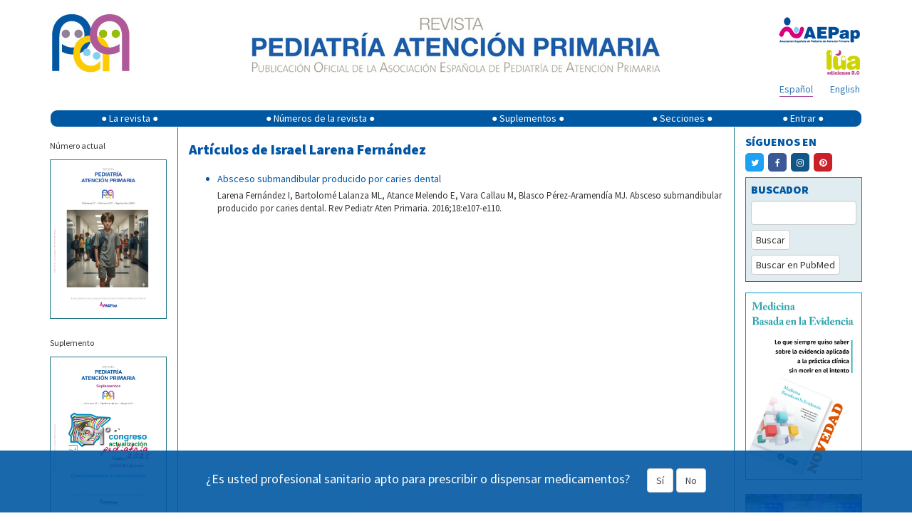

--- FILE ---
content_type: text/html; charset=UTF-8
request_url: https://pap.es/articulos_autor.php?id=2863
body_size: 13058
content:
<!DOCTYPE html>
<html lang="es">

<head>
    <meta charset="utf-8">
    <meta http-equiv="X-UA-Compatible" content="IE=edge">
    <meta name="viewport" content="width=device-width, initial-scale=1">

    <meta name="author" content="">
    <!--
	<link rel="icon" href="/favicon.ico">
	-->
    <title>Revista de Pediatría de Atención Primaria -  </title>
    <meta name="description" content="Revista Pediatría de Atención Primaria" />

    <!-- Twitter Card data -->
    <meta name="twitter:card" value="summary">

    <meta property="og:title" content="Revista Pediatría Atención Primaria" />
	<meta property="og:url" content="http://pap.es/articulos_autor.php?id=2863">
	<meta property="og:image" content="http://pap.es/imgfiles/rpap/cabecera_logo.jpg">
	<meta property="og:description" content="La Revista Pediatría de Atención Primaria quiere ser el vehículo que ayude a la búsqueda de la identidad en sus aspectos científico-técnicos, quiere ser el espejo en que se reflejen las experiencias y trabajos que se están desarrollando y quiere ser también, informador de los temas administrativos y profesionales que afecten a la Pediatría de Atención Primaria.">
    <!-- Bootstrap core CSS -->
    <link href="/dist/css/bootstrap.min.css" rel="stylesheet">

    <!-- Custom styles for this template -->
    <!--link href="/dist/css/offcanvas.css" rel="stylesheet"-->
    <link href="/css/default.css" rel="stylesheet">
    <link href="https://cdnjs.cloudflare.com/ajax/libs/font-awesome/4.7.0/css/font-awesome.min.css" rel="stylesheet">

    <link href='https://fonts.googleapis.com/css?family=Source+Sans+Pro:400,900' rel='stylesheet' type='text/css'>

    <!-- HTML5 shim and Respond.js for IE8 support of HTML5 elements and media queries -->
    <!--[if lt IE 9]>
	  <script src="/js/html5shiv.min.js"></script>
	  <script src="/js/respond.min.js"></script>
	<![endif]-->

    <!--script src="/js/bibliografia.js"></script-->
    <script src='https://www.google.com/recaptcha/api.js'></script>

    <script type="text/javascript" async
        src="https://cdnjs.cloudflare.com/ajax/libs/mathjax/2.7.1/MathJax.js?config=TeX-MML-AM_CHTML"></script>
	<script type="text/javascript" src="https://platform-api.sharethis.com/js/sharethis.js#property=677d4a81ad6fa80019a0948c&product=sticky-share-buttons&source=platform" async="async"></script>
</head>

<body>

    <div class="container">
	
        <div class="row" style="padding-top: 15px;">
			<div style='display:none' id='banner' class='col-xs-12 col-sm-12' > banner          
						
			</div>
			
            <!-- logo pap resoluciones grandes -->
            <div class='col-md-2 col-lg-2 visible-md visible-lg'>
                <a href="/" title="Revista Pediatría de Atencion Primaria">
                    <img style="margin-left: 3px;float:left;margin-right:5px;" class='img-responsive'
                        src='/imgfiles/rpap/cabecera_logo.jpg' />
                    <!-- <img style="margin-left: 3px;top:-1px;position:relative;" class="img-responsive" src="/img/20.jpg"> -->
                </a>
            </div>
            <!-- imagen texto cabecera -->
            <div class='col-xs-12 col-sm-12 col-md-8' style="margin-bottom: 12px;">
                <a href="/" title="Revista Pediatría de Atencion Primaria"><img style="float: none; margin: 0 auto;"
                        class='img-responsive' src='/imgfiles/rpap/cabecera_revista.jpg' /></a>
            </div>
            <!-- logo pap resoluciones pequeñas -->
            <div class='col-xs-6 col-sm-6 hidden-md hidden-lg' style="margin-bottom: 12px;">
                <a href="/" title="Revista Pediatría de Atencion Primaria"><img style="margin-left: 3px;"
                        class='img-responsive visible-sm' src='/imgfiles/rpap/cabecera_logo.jpg' /><img
                        style="margin-left: 3px; margin-top: 12px; max-width: 90px;" class='img-responsive visible-xs'
                        src='/imgfiles/rpap/cabecera_logo.jpg' /></a>
            </div>
            <!-- logo AEPap -->
            <div class='col-xs-6 col-sm-6 col-md-2' style="margin-bottom: 5px;">
                <a href="https://www.aepap.org/" target="_blank"
                    style="margin-top: 5px; float: right; margin-right: 3px;"><img class='img-responsive'
                        style="display: inline;" src='/imgfiles/rpap/front/images/logo_aepap.png' /></a>
            </div>
            <!-- logo Lúa -->
            <div class='col-xs-6 col-sm-6 col-md-2' style="margin-bottom: 5px;">
                <a href="https://luaediciones.com/lua/" target="_blank" style="float: right; margin-right: 3px;"><img
                        class='img-responsive' style="display: inline;"
                        src='/imgfiles/rpap/front/images/logo_lua.png' /></a>
            </div>
            <!-- rrss -->
           
		   <div class='col-xs-6 col-sm-6 col-md-offset-8 col-md-2' style="margin-bottom: 8px;">
                <div class="sharethis-sticky-share-buttons"></div>
            </div>
	
            <!-- idiomas -->
            <div class='col-xs-6 col-sm-6 col-md-2' style="margin-bottom: 18px;">
                <div>
                    <a class="idioma " style="float: right; margin-right: 3px;" href="/articulos_autor.php?lang=en&id=2863&term1=">English</a><a class="idioma borde" style="float: right; margin-right: 24px;" href="/articulos_autor.php?lang=es&id=2863&term1=">Español</a>                </div>
            </div>
        </div>
        <!-- nombre de usuario -->
                <!-- menú -->
        <nav class="navbar navbar-default"
            style="background-color: initial; border-color: transparent; min-height: 24px; margin-bottom: 0px;">
            <!--div class="container"-->
            <div class="navbar-header">
                <button type="button" class="navbar-toggle collapsed" data-toggle="collapse" data-target="#navbar"
                    aria-expanded="false" aria-controls="navbar">
                    <span class="sr-only">Mostrar menú</span>
                    <span class="icon-bar"></span>
                    <span class="icon-bar"></span>
                    <span class="icon-bar"></span>
                </button>
            </div>
            <div id="navbar" class="collapse navbar-collapse" style="background-color: #0057a2; border-radius: 9px;">
                <ul class="nav navbar-nav" style="width: 100%; display: table; float: none;">
                    <li class="dropdown">
                        <a href="#" class="dropdown-toggle" data-toggle="dropdown" role="button"
                            aria-expanded="false">&#9679; La revista &#9679;</a>
                        <ul class="dropdown-menu" role="menu">
                            <li><a href="/equipo.php">Comité editorial</a></li>
                            <li><a href="/objetivos.php">Objetivos</a></li>
                            <li><a href="/politica.php">Política editorial</a></li>
                            <li><a href="/boletin.php">Boletín de novedades</a></li>
                            <li><a href="https://luaediciones.com/lua/index.php/revista-pediatria-de-atencion-primaria"
                                    target="_blank">Revista impresa</a></li>
                            <li><a href="/contacto.php">Contacto</a></li>
                            <li><a href="/sugerencias.php">Sugerencias</a></li>
                            <li><a href="/normas.php">Normas de publicación</a></li>
                        </ul>
                    </li>
                    <li class="dropdown">
                        <a href="#" class="dropdown-toggle" data-toggle="dropdown" role="button"
                            aria-expanded="false">&#9679; Números de la revista &#9679;</a>
                        <ul class="dropdown-menu" role="menu">
                            <li><a href="/">Número actual</a></li>
                            <li><a href="/anteriores.php">Números anteriores</a></li>
                        </ul>
                    </li>
                    <li class="dropdown">
                        <a href="#" class="dropdown-toggle" data-toggle="dropdown" role="button"
                            aria-expanded="false">&#9679; Suplementos &#9679;</a>
                        <ul class="dropdown-menu" role="menu">
                            <li><a href="/suplemento.php">Último suplemento</a></li>
                            <li><a href="/suplementos.php">Suplementos anteriores</a></li>
                        </ul>
                    </li>
                    <li><a href="/secciones.php">&#9679; Secciones &#9679;</a></li>
                                        <li><a href="#" data-toggle="modal" data-target="#myModal">&#9679; Entrar &#9679;</a>
                    </li>
                                    </ul>
            </div><!-- /.nav-collapse -->
            <!--/div-->
            <!-- /.container -->
        </nav><!-- /.navbar -->

        <!-- ventana modal para el login -->
        <div class="modal fade" id="myModal" tabindex="-1" role="dialog" aria-labelledby="myModalLabel"
            aria-hidden="true">
            <div class="modal-dialog">
                <div class="modal-content">
                    <div class="modal-header">
                        <button type="button" class="close" data-dismiss="modal" aria-label="Close"><span
                                aria-hidden="true">&times;</span></button>
                        <h4 class="modal-title" style="font-size: 24px;">ENTRAR EN <img
                                src="/imgfiles/rpap/logo.png" style="vertical-align: sub; width: 35px;"></h4>
                    </div>
                    <div class="modal-body">
                        <form id='formLogin' class="" method="post" action="/login_user.php">
                            <!-- div para mostrar el mensaje  -->
                            <div id='mensajeLogin' style='color: #e70606; font-weight: bold; display: none;'></div>
                            <div class="form-group">
                                <label for="login" class="control-label"
                                    style="color: #039;">Email</label>
                                <input type="text" class="form-control" id="login" name="email2" placeholder="" required>
                            </div>
                            <div class="form-group">
                                <label for="password" class="control-label"
                                    style="color: #039;">Contraseña</label>
                                <input type="password" class="form-control" id="password" name="password" placeholder=""
                                    required>
                                <input type="hidden" name="url2" id="url2" value="https://pap.es/articulos_autor.php?id=2863">
                            </div>
                            <div class="form-group">
                                <button type="submit" class="btn btn-primary">Iniciar sesión</button>
                            </div>
                            <hr style="margin: 0 0 15px 0;">
                            <div class="form-group" style="margin-bottom: 0;">
                                <span class="help-block">
                                    ¿Aún no tiene cuenta en pap.es? Pulse para:                                     <a href="/registrarse.php"
                                        style="margin-bottom: 0px; color: #36a;">Registrarse</a>
                                </span>
                                <a href="#" class="help-block" data-dismiss="modal" aria-label="Close"
                                    style="margin-bottom: 0px; color: #36a;" data-toggle="modal"
                                    data-target="#restablecerModal">Recuperar contraseña</a>

                            </div>
                        </form>
                    </div>
                    <!--div class="modal-footer">
				<button type="button" class="btn btn-primary">Entrar</button>
			  </div-->
                </div><!-- /.modal-content -->
            </div><!-- /.modal-dialog -->
        </div><!-- /.modal -->
        <!-- FIN ventana modal para el login -->

        <!-- ventana modal para restablecer la contraseña -->
        <div class="modal fade" id="restablecerModal" tabindex="-1" role="dialog" aria-labelledby="myModalLabel"
            aria-hidden="true">
            <div class="modal-dialog">
                <div class="modal-content">
                    <div class="modal-header">
                        <button type="button" class="close" data-dismiss="modal" aria-label="Close"><span
                                aria-hidden="true">&times;</span></button>
                        <h4 class="modal-title" style="font-size: 24px;">
                            RECUPERAR CONTRASEÑA <img src="/imgfiles/rpap/logo.png"
                                style="vertical-align: sub; width: 35px;">
                        </h4>
                    </div>
                    <div class="modal-body">
                        <form class="form-horizontal" method="post" action="send_mail_restablecer.php"
                            id="myformrestablecer">
                            <div>
                                <p class="help-block">Introduzca su dirección de email. Recibirá un email con instrucciones para continuar el proceso.</p>
                            </div>
                            <div class="form-group">
                                <label for="email_restablecer"
                                    class="col-sm-2 control-label">Email</label>
                                <div class="col-sm-6">
                                    <input type="email" class="form-control" id="email_restablecer" name="email"
                                        required>
                                </div>
                            </div>

                            <!-- captcha restablecer contraseña -->
                            <div class="form-group">
                                <div class="col-sm-2"></div>
                                <div class="col-sm-6">
                                    <div class="g-recaptcha" data-sitekey="6LdB31kUAAAAAM0MudnBzXSsDz2NaBWrtw74l8FM">
                                    </div>
                                </div>

                            </div>

                            <div class="form-group">
                                <div class="col-sm-offset-2 col-sm-6">
                                    <button type="submit"
                                        class="btn btn-default">Recuperar contraseña</button>
                                </div>
                            </div>
                        </form>
                    </div>
                    <!--div class="modal-footer">
				<button type="button" class="btn btn-primary">Entrar</button>
			  </div-->
                </div><!-- /.modal-content -->
            </div><!-- /.modal-dialog -->
        </div><!-- /.modal -->
        <!-- FIN ventana modal para restablecer la contraseña -->
			  
	  <div class="row" style="display: flex; flex-wrap: wrap;">
		<!-- columna izquierda -->
		<style>
#moi{
	overflow:auto;
}
.xwxc41k {
	height:100px !important;
}
</style>

		<!-- para resoluciones grandes lg -->
		<div class="col-lg-2 visible-lg borde-dcho" id="columna-izqda">
		  <div class="row">
			<div class="col-lg-12" style="margin: 15px 0 8px;">
				<p><small>Número actual</small></p><div class='borde-azul'><img class='img-responsive' style='float: none; margin: 0 auto;' src='https://pap.es/files/474-148-imagen/PORTADA_107.jpg' /></div>			</div>
			
			<div class="col-lg-12" style="margin: 15px 0;">
			
				
				<p><small>Suplemento</small></p><div class='borde-azul'><a href='suplemento.php'><img class='img-responsive' style='float: none; margin: 0 auto;' src='https://pap.es/files/474-146-imagen/SUPL_RPAP_2025_CUBIERTA_page-0001.jpg' /></a></div>			</div>
			<div class="col-lg-12 hidden-xs" style="padding: 0; min-height: 325px;">
				<div id='moi' class="text-center  d-lg-block" style="padding-bottom: 0; ">
		
	<blockquote  class="instagram-media" data-instgrm-permalink="https://www.instagram.com/revistapap/?hl=es" data-instgrm-version="14" style=" background:#FFF; border:0; border-radius:3px; box-shadow:0 0 1px 0 rgba(0,0,0,0.5),0 1px 10px 0 rgba(0,0,0,0.15); margin: 1px;   padding:0;  width:100%;"><div style="padding:16px;"> <a href="https://www.instagram.com/revistapap/?hl=es" style=" background:#FFFFFF; line-height:0; padding:0 0; text-align:center; text-decoration:none; width:100%;" target="_blank"> <div style=" display: flex; flex-direction: row; align-items: center;"> <div style="background-color: #F4F4F4; border-radius: 50%; flex-grow: 0; height: 40px; margin-right: 14px; width: 40px;"></div> <div style="display: flex; flex-direction: column; flex-grow: 1; justify-content: center;"> <div style=" background-color: #F4F4F4; border-radius: 4px; flex-grow: 0; height: 14px; margin-bottom: 6px; width: 100px;"></div> <div style=" background-color: #F4F4F4; border-radius: 4px; flex-grow: 0; height: 14px; width: 60px;"></div></div></div><div style="padding: 19% 0;"></div> <div style="display:block; height:50px; margin:0 auto 12px; width:50px;"><svg width="50px" height="50px" viewBox="0 0 60 60" version="1.1" xmlns="https://www.w3.org/2000/svg" xmlns:xlink="https://www.w3.org/1999/xlink"><g stroke="none" stroke-width="1" fill="none" fill-rule="evenodd"><g transform="translate(-511.000000, -20.000000)" fill="#000000"><g><path d="M556.869,30.41 C554.814,30.41 553.148,32.076 553.148,34.131 C553.148,36.186 554.814,37.852 556.869,37.852 C558.924,37.852 560.59,36.186 560.59,34.131 C560.59,32.076 558.924,30.41 556.869,30.41 M541,60.657 C535.114,60.657 530.342,55.887 530.342,50 C530.342,44.114 535.114,39.342 541,39.342 C546.887,39.342 551.658,44.114 551.658,50 C551.658,55.887 546.887,60.657 541,60.657 M541,33.886 C532.1,33.886 524.886,41.1 524.886,50 C524.886,58.899 532.1,66.113 541,66.113 C549.9,66.113 557.115,58.899 557.115,50 C557.115,41.1 549.9,33.886 541,33.886 M565.378,62.101 C565.244,65.022 564.756,66.606 564.346,67.663 C563.803,69.06 563.154,70.057 562.106,71.106 C561.058,72.155 560.06,72.803 558.662,73.347 C557.607,73.757 556.021,74.244 553.102,74.378 C549.944,74.521 548.997,74.552 541,74.552 C533.003,74.552 532.056,74.521 528.898,74.378 C525.979,74.244 524.393,73.757 523.338,73.347 C521.94,72.803 520.942,72.155 519.894,71.106 C518.846,70.057 518.197,69.06 517.654,67.663 C517.244,66.606 516.755,65.022 516.623,62.101 C516.479,58.943 516.448,57.996 516.448,50 C516.448,42.003 516.479,41.056 516.623,37.899 C516.755,34.978 517.244,33.391 517.654,32.338 C518.197,30.938 518.846,29.942 519.894,28.894 C520.942,27.846 521.94,27.196 523.338,26.654 C524.393,26.244 525.979,25.756 528.898,25.623 C532.057,25.479 533.004,25.448 541,25.448 C548.997,25.448 549.943,25.479 553.102,25.623 C556.021,25.756 557.607,26.244 558.662,26.654 C560.06,27.196 561.058,27.846 562.106,28.894 C563.154,29.942 563.803,30.938 564.346,32.338 C564.756,33.391 565.244,34.978 565.378,37.899 C565.522,41.056 565.552,42.003 565.552,50 C565.552,57.996 565.522,58.943 565.378,62.101 M570.82,37.631 C570.674,34.438 570.167,32.258 569.425,30.349 C568.659,28.377 567.633,26.702 565.965,25.035 C564.297,23.368 562.623,22.342 560.652,21.575 C558.743,20.834 556.562,20.326 553.369,20.18 C550.169,20.033 549.148,20 541,20 C532.853,20 531.831,20.033 528.631,20.18 C525.438,20.326 523.257,20.834 521.349,21.575 C519.376,22.342 517.703,23.368 516.035,25.035 C514.368,26.702 513.342,28.377 512.574,30.349 C511.834,32.258 511.326,34.438 511.181,37.631 C511.035,40.831 511,41.851 511,50 C511,58.147 511.035,59.17 511.181,62.369 C511.326,65.562 511.834,67.743 512.574,69.651 C513.342,71.625 514.368,73.296 516.035,74.965 C517.703,76.634 519.376,77.658 521.349,78.425 C523.257,79.167 525.438,79.673 528.631,79.82 C531.831,79.965 532.853,80.001 541,80.001 C549.148,80.001 550.169,79.965 553.369,79.82 C556.562,79.673 558.743,79.167 560.652,78.425 C562.623,77.658 564.297,76.634 565.965,74.965 C567.633,73.296 568.659,71.625 569.425,69.651 C570.167,67.743 570.674,65.562 570.82,62.369 C570.966,59.17 571,58.147 571,50 C571,41.851 570.966,40.831 570.82,37.631"></path></g></g></g></svg></div><div style="padding-top: 8px;"> <div style=" color:#3897f0; font-family:Arial,sans-serif; font-size:14px; font-style:normal; font-weight:550; line-height:18px;">Ver esta publicación en Instagram</div></div><div style="padding: 12.5% 0;"></div> <div style="display: flex; flex-direction: row; margin-bottom: 14px; align-items: center;"><div> <div style="background-color: #F4F4F4; border-radius: 50%; height: 12.5px; width: 12.5px; transform: translateX(0px) translateY(7px);"></div> <div style="background-color: #F4F4F4; height: 12.5px; transform: rotate(-45deg) translateX(3px) translateY(1px); width: 12.5px; flex-grow: 0; margin-right: 14px; margin-left: 2px;"></div> <div style="background-color: #F4F4F4; border-radius: 50%; height: 12.5px; width: 12.5px; transform: translateX(9px) translateY(-18px);"></div></div><div style="margin-left: 8px;"> <div style=" background-color: #F4F4F4; border-radius: 50%; flex-grow: 0; height: 20px; width: 20px;"></div> <div style=" width: 0; height: 0; border-top: 2px solid transparent; border-left: 6px solid #f4f4f4; border-bottom: 2px solid transparent; transform: translateX(16px) translateY(-4px) rotate(30deg)"></div></div><div style="margin-left: auto;"> <div style=" width: 0px; border-top: 8px solid #F4F4F4; border-right: 8px solid transparent; transform: translateY(16px);"></div> <div style=" background-color: #F4F4F4; flex-grow: 0; height: 12px; width: 16px; transform: translateY(-4px);"></div> <div style=" width: 0; height: 0; border-top: 8px solid #F4F4F4; border-left: 8px solid transparent; transform: translateY(-4px) translateX(8px);"></div></div></div> <div style="display: flex; flex-direction: column; flex-grow: 1; justify-content: center; margin-bottom: 24px;"> <div style=" background-color: #F4F4F4; border-radius: 4px; flex-grow: 0; height: 14px; margin-bottom: 6px; width: 224px;"></div> <div style=" background-color: #F4F4F4; border-radius: 4px; flex-grow: 0; height: 14px; width: 144px;"></div></div></a><p style=" color:#c9c8cd; font-family:Arial,sans-serif; font-size:14px; line-height:17px; margin-bottom:0; margin-top:8px; overflow:hidden; padding:8px 0 7px; text-align:center; text-overflow:ellipsis; white-space:nowrap;"><a href="https://www.instagram.com/reel/Cv7bE1HNJrt/?utm_source=ig_embed&amp;utm_campaign=loading" style=" color:#c9c8cd; font-family:Arial,sans-serif; font-size:14px; font-style:normal; font-weight:normal; line-height:17px; text-decoration:none;" target="_blank">Una publicación compartida por Revista Pediatría de AP-AEPap (@revistapap)</a></p></div></blockquote> <script async src="//www.instagram.com/embed.js"></script>
		</div>
			</div>
			
			
			
			<div class="col-xs-12 hidden-xs" style="margin: 15px 0;">
				<!-- datos SCImago -->
				<div>
					<a href="https://www.scimagojr.com/journalsearch.php?q=19600157002&amp;tip=sid&amp;exact=no" title="SCImago Journal &amp; Country Rank - Pediatr&iacute;a de Atenci&oacute;n Primaria" target="_blank"><img class="img-responsive" style="float: none; margin: 0 auto;" src="https://www.scimagojr.com/journal_img.php?id=19600157002" alt="SCImago Journal &amp; Country Rank - Pediatr&iacute;a de Atenci&oacute;n Primaria" /></a>
				</div>
			</div>
			
			<div class="col-xs-12 hidden-xs" style="margin-bottom: 15px;">
				<div style="margin-bottom: 15px;"><a href="http://www.scielo.org/php/index.php?lang=es" target="_blank"><img class="img-responsive" src="https://pap.es/files/1066-31-logo_thumb/scielo.jpg" style="float: none; margin: 0 auto; width: 90px;" /></a></div><div style="margin-bottom: 15px;"><a href="http://ibecs.isciii.es/" target="_blank"><img class="img-responsive" src="https://pap.es/files/1066-30-logo_thumb/ibecs (1).png" style="float: none; margin: 0 auto; width: 90px;" /></a></div><div style="margin-bottom: 15px;"><a href="https://creativecommons.org/licenses/by-nc-nd/4.0/deed.es" target="_blank"><img class="img-responsive" src="https://pap.es/files/1066-13-logo_thumb/creative_com.png" style="float: none; margin: 0 auto; width: 90px;" /></a></div><div style="margin-bottom: 15px;"><a href="http://www.doaj.org" target="_blank"><img class="img-responsive" src="https://pap.es/files/1066-22-logo_thumb/open_access.jpg" style="float: none; margin: 0 auto; width: 90px;" /></a></div><div style="margin-bottom: 15px;"><a href="http://www.medes.com/Public/Home.aspx" target="_blank"><img class="img-responsive" src="https://pap.es/files/1066-17-logo_thumb/Medes_colorBaja_NUEVO.jpg" style="float: none; margin: 0 auto; width: 90px;" /></a></div><div style="margin-bottom: 15px;"><a href="http://www.redalyc.org/" target="_blank"><img class="img-responsive" src="https://pap.es/files/1066-29-logo_thumb/redalyc90.jpg" style="float: none; margin: 0 auto; width: 90px;" /></a></div><div style="margin-bottom: 15px;"><a href="http://https://www.thelancet.com/campaigns/efficiency" target="_blank"><img class="img-responsive" src="https://pap.es/files/1066-35-logo_thumb/tra.png" style="float: none; margin: 0 auto; width: 90px;" /></a></div><div style="margin-bottom: 15px;"><a href="https://indices.app.csic.es/bddoc-internet/pages/inicio.html" target="_blank"><img class="img-responsive" src="https://pap.es/files/1066-38-logo_thumb/logo_indice.jpg" style="float: none; margin: 0 auto; width: 90px;" /></a></div>			</div>
		  </div>
		</div>	<!-- /.col-lg-2 hidden-xs -->
		
		<!-- para móviles xs, sm, md -->
		<div class="col-xs-12 col-sm-12 col-md-12 hidden-lg">
		  <div class="row">
						
			<div class="col-xs-12 col-sm-5 col-md-5">
				<!-- redes sociales -->
				<div style="margin: 0 auto 18px; max-width: 320px;">
					<div class="seccion" style="margin-bottom: 8px; margin-top: 9px; text-transform: uppercase;">Síguenos en</div>
					<a class="rrss" href="https://twitter.com/revistaPAP" target="_blank"><span style="background-color: #1DA1F2;" class="rrss-boton"><span class="fa fa-twitter"></span></span></a>
					<a class="rrss" href="https://www.facebook.com/PAPrevista" target="_blank"><span style="background-color: #3B5998;" class="rrss-boton"><span class="fa fa-facebook"></span></span></a>
					<a class="rrss" href="https://www.instagram.com/revistapap/" target="_blank"><span style="background-color: #125688;" class="rrss-boton"><span class="fa fa-instagram"></span></span></a>
					<a class="rrss" href="https://es.pinterest.com/revistapap/" target="_blank"><span style="background-color: #cb2027;" class="rrss-boton"><span class="fa fa-pinterest"></span></span></a>
				</div>
				<!-- / redes sociales -->
				
				<!-- Buscador -->
				<div class="borde-azul" style="background-color: #E1ECF0; padding: 5px 7px 9px 7px; float: none; margin: 0 auto 15px; max-width: 320px;">
					<form method="post" action="buscar.php" id="myform2">
						<div class="form-group" style="margin-bottom: 7px;">
							<label for="term2" class="seccion">BUSCADOR</label>
							<div>
								<input type="text" class="form-control" id="term2" name="term2" required>
							</div>
						</div>
						<div class="form-group" style="margin-bottom: 7px;">
							<button type="submit" class="btn btn-default" style="padding: 3px 6px;">Buscar</button>
						</div>
						<div class="form-group" style="margin-bottom: 0px">
							<button type="button" class="btn btn-default" onclick="buscarPubmed('#term2')" style="padding: 3px 6px;">Buscar en PubMed</button>
						</div>
					</form>
				</div>
				<!-- / Buscador -->
				
				<!-- RSS -->
				<div style="float: none; margin: 0 auto; max-width: 320px;">
					<div class="seccion" style="margin-bottom: 2px;">
						<span style="cursor: pointer;" onclick="desplegar(2)" id="rosa2"><img src="/imgfiles/rpap/front/images/rssicon.png" style="padding: 4px 5px 0 0; vertical-align: top;" />RSS</span>
					</div>
					<div style="display: none;" id="enlace2">
						<div style="border-top: 1px solid #227A88; padding-bottom: 4px;" class="elemento">
							<a href="/rss_actual.php" target="_blank"><img src="/imgfiles/rpap/front/images/rssicon.png" style="padding: 4px 5px 0 0; vertical-align: sub;" />Número actual</a>
						</div>
						<div style="border-top: 1px solid #227A88; padding-bottom: 4px;" class="elemento">
							<a href="/rss_suplemento.php" target="_blank"><img src="/imgfiles/rpap/front/images/rssicon.png" style="padding: 4px 5px 0 0; vertical-align: sub;" />Último suplemento</a>
						</div>
											</div>
				</div>
				<!-- / RSS -->
			</div>
			<div class="col-xs-12">
				<!-- Banner derecho -->
								<!-- / Banner derecho -->
			</div>
		  </div>
		</div>	<!-- /.col-xs-12 col-sm-12 col-md-12 hidden-lg -->
<script>
function handleInstagramIframeLoad(iframe) {
  iframe.onload = function() {
    console.log("Instagram iframe loaded!");
	$('#instagram-embed-0').css('min-width', 'auto');
	$('.x9f619').css('height','100px'); 
    // Your code to execute after the iframe loads goes here.
    // For example, you might want to access elements within the iframe:
    try {
      // Accessing elements inside the iframe requires careful consideration of cross-origin policies.
      // If the Instagram iframe is from a different origin, you will encounter security restrictions.
      // If you are loading an instagram embed, you likely won't have access to the inner document.
      // If you are loading your own instagram hosted page in an iframe, you might have limited access.
      // Example (if you control the content of the iframe):
      // const iframeDocument = iframe.contentDocument || iframe.contentWindow.document;
      // const someElement = iframeDocument.getElementById('someId');
      // if (someElement) {
      //   console.log("Found element inside iframe:", someElement);
      // }
    } catch (error) {
      console.error("Error accessing iframe content:", error);
    }
  };
}

function findAndHandleInstagramIframes() {
  const iframes = document.querySelectorAll('iframe');
  iframes.forEach(iframe => {
    // Check if the iframe's src attribute contains "instagram.com" or a related domain.
    if (iframe.src.includes('instagram.com')) {
      handleInstagramIframeLoad(iframe);
    }
    // Handle the case where the src is not immediately available but is set later.
    else if (iframe.src == "") {
      iframe.addEventListener('load', function(){
        if(iframe.src.includes('instagram.com')){
          handleInstagramIframeLoad(iframe);
        }
      });
    }

  });
}

// Call the function when the DOM is loaded.
document.addEventListener('DOMContentLoaded', findAndHandleInstagramIframes);

//If iframes are added dynamically, you might need to use a MutationObserver.
const observer = new MutationObserver(mutations => {
  mutations.forEach(mutation => {
    if (mutation.addedNodes) {
      mutation.addedNodes.forEach(node => {
        if (node.nodeType === Node.ELEMENT_NODE && node.tagName === 'IFRAME') {
          if (node.src.includes('instagram.com')) {
            handleInstagramIframeLoad(node);
          }
           else if (node.src == "") {
            node.addEventListener('load', function(){
              if(node.src.includes('instagram.com')){
                handleInstagramIframeLoad(node);
              }
            });
          }
        }
      });
    }
  });
});

observer.observe(document.body, { childList: true, subtree: true });

</script>		<!-- / columna izquierda -->
		<!-- centro -->
		<div class='col-xs-12 col-lg-8'>
			<h1 class="titulo">Artículos de Israel Larena Fernández</h1><div><ul><li style="color: #0054a4;"><a style="color: #0054a4 !important;" href="/articulo/12397/absceso-submandibular-producido-por-caries-dental">Absceso submandibular producido por caries dental</a><div style="margin-top: 5px; color: #333; font-size: 13px;">Larena Fernández I, Bartolomé Lalanza ML, Atance Melendo E, Vara Callau M, Blasco Pérez-Aramendía MJ. Absceso submandibular producido por caries dental. Rev Pediatr Aten Primaria. 2016;18:e107-e110.</div></li></ul></div>		</div>
		<!-- columna derecha -->
				<!-- para resoluciones grandes lg -->
		<div class='col-lg-2 visible-lg borde-izqdo' id='columna-dcha'>
		  <div class="row">
			<div class="col-lg-12">
			
				<!-- redes sociales -->
				<div style="margin-bottom: 10px;">
					<div class="seccion" style="margin-bottom: 8px; margin-top: 9px; text-transform: uppercase;">Síguenos en</div>
					<a class="rrss" href="https://twitter.com/revistaPAP" target="_blank"><span style="background-color: #1DA1F2;" class="rrss-boton"><span class="fa fa-twitter"></span></span></a>
					<a class="rrss" href="https://www.facebook.com/PAPrevista" target="_blank"><span style="background-color: #3B5998;" class="rrss-boton"><span class="fa fa-facebook"></span></span></a>
					<a class="rrss" href="https://www.instagram.com/revistapap/" target="_blank"><span style="background-color: #125688;" class="rrss-boton"><span class="fa fa-instagram"></span></span></a>
					<a class="rrss" href="https://es.pinterest.com/revistapap/" target="_blank"><span style="background-color: #cb2027;" class="rrss-boton"><span class="fa fa-pinterest"></span></span></a>
				</div>
				
				<!-- / redes sociales -->
			
			</div>
			
			<div class="col-lg-12">
				<!-- Banner derecho -->
								<!-- / Banner derecho -->
			</div>
			<div class="col-lg-12">
				<!-- Buscador -->
				<div class="borde-azul" style="background-color: #E1ECF0; padding: 5px 7px 9px 7px; margin-bottom: 15px;">
					<form method="post" action="buscar.php" id="myform">
						<div class="form-group" style="margin-bottom: 7px;">
							<label for="term1" class="seccion">BUSCADOR</label>
							<div>
								<input type="text" class="form-control" id="term1" name="term1" required>
							</div>
						</div>
						<div class="form-group" style="margin-bottom: 7px;">
							<button type="submit" class="btn btn-default" style="padding: 3px 6px;">Buscar</button>
						</div>
						<div class="form-group" style="margin-bottom: 0px">
							<button type="button" class="btn btn-default" onclick="buscarPubmed('#term1')" style="padding: 3px 6px;">Buscar en PubMed</button>
						</div>
					</form>
				</div>
			
			<!-- <div><a target='_blank' title='Ver imagen original' href="imgfiles/Crisma-PAP.gif">
				<img style="width:100%" src="imgfiles/Crisma-PAP.gif"></a>
			</div> -->
			<div>
				<div style="margin: 15px 0px 15px 0px;"><a target='_blank' href="https://evidenciasenpediatria.es/book/">
					<img style="width:100%;border:1px solid #09C" src="https://evidenciasenpediatria.es/img/banner_libro.jpg"></a>
					</div>
			</div>
			<div >
			
				<div style="padding:56.25% 0 0 0;position:relative;"><iframe src="https://player.vimeo.com/video/909998998?h=93808ab347&amp;badge=0&amp;autopause=0&amp;player_id=0&amp;app_id=58479" frameborder="0" allow="autoplay; fullscreen; picture-in-picture" style="position:absolute;top:0;left:0;width:100%;height:100%;" title="25 años Revista Pediatría de Atención Primaria - 1/2/2024"></iframe></div><script src="https://player.vimeo.com/api/player.js"></script>
				<small>Video 25 años Revista Pediatría de Atención Primaria<br><br></small>
			</div>
			
			  <div class="borde-azul" style="background-color: #E1ECF0; padding: 5px 7px 9px 7px; margin-bottom:15px;">
				<div><div class="seccion"><a href="/mas_leidos.php" style="color: #0057a2;">MÁS LEÍDOS</a></div><div style="margin-bottom: 2px;"><a href="/articulo/14552/conectados-con-las-recomendaciones-sobre-el-uso-de-pantallas-estudio-mediante-cuestionario-para-padres" title="¿Conectados con las recomendaciones sobre el uso de pantallas? Estudio mediante cuestionario para padres
">¿Conectados con las...</a></div><div style="margin-bottom: 2px;"><a href="/articulo/14554/aplicacion-practica-de-las-nuevas-recomendaciones-de-la-academia-americana-de-pediatria-sobre-la-hiperbilirrubinemia" title="Aplicación práctica de las nuevas recomendaciones de la Academia Americana de Pediatría sobre la hiperbilirrubinemia
">Aplicación práctica...</a></div><div style="margin-bottom: 2px;"><a href="/articulo/14549/cuando-crujir-los-nudillos-deja-huella-nodulos-de-garrod-en-una-adolescente" title="Cuando crujir los nudillos deja huella: nódulos de Garrod en una adolescente
">Cuando crujir los...</a></div><div style="margin-bottom: 2px;"><a href="/articulo/14542/atencion-a-la-infancia-migrante-ii" title="Atención a la infancia migrante (II)
">Atención a la...</a></div><div style="margin-bottom: 2px;"><a href="/articulo/14559/adherencia-a-las-recomendaciones-en-el-diagnostico-de-la-infeccion-urinaria-estudio-multicentrico" title="Adherencia a las recomendaciones en el diagnóstico de la infección urinaria: estudio multicéntrico
">Adherencia a las...</a></div></div>			  </div>
			
				<!-- / Buscador -->
			</div>
			<div class="col-lg-12">
				<!-- RSS -->
				<div style="margin-bottom: 15px;">
					<div class="seccion" style="margin-bottom: 2px;">
						<a href="#" onclick="desplegar(1)" id="rosa1"><img src="/imgfiles/rpap/front/images/rssicon.png" style="padding: 4px 5px 0 0; vertical-align: top;" />RSS</a>
					</div>
					<div style="display: none;" id="enlace1">
						<div style="border-top: 1px solid #227A88; padding-bottom: 4px;" class="elemento">
							<a href="/rss_actual.php" target="_blank"><img src="/imgfiles/rpap/front/images/rssicon.png" style="padding: 4px 5px 0 0; vertical-align: sub;" />Número actual</a>
						</div>
						<div style="border-top: 1px solid #227A88; padding-bottom: 4px;" class="elemento">
							<a href="/rss_suplemento.php" target="_blank"><img src="/imgfiles/rpap/front/images/rssicon.png" style="padding: 4px 5px 0 0; vertical-align: sub;" />Último suplemento</a>
						</div>
											</div>
				</div>
				<!-- / RSS -->
			</div>
			<div class="col-lg-12" style='margin-bottom:1em;'>
			<a  class='seccion' data-toggle="modal" href="#subscribe"><img src="/imgfiles/rpap/front/images/1891029.png" style="padding: 4px 5px 0 0; vertical-align: top;" /> Suscríbete al boletín de novedades</a>
			</div>
			
						<div class="col-lg-12">
				<!-- Enlaces derecha -->
				<div class="seccion" style="margin-bottom: 8px;">ENLACES</div><div style="margin-bottom: 3px;"><a href="https://www.aepap.org" target="_blank"><img class="img-responsive" src="https://pap.es/files/1066-8-logo_thumb/Aepap.png" style="float: none; margin: 0 auto;" /></a></div><div class="text-center" style="margin-bottom: 15px;"><a href="https://www.aepap.org" target="_blank" style="color: #000;">Asociación Española de Pediatría de Atención Primaria</a></div><div style="margin-bottom: 3px;"><a href="https://www.aeped.es/" target="_blank"><img class="img-responsive" src="https://pap.es/files/1066-33-logo_thumb/AEP.jpg" style="float: none; margin: 0 auto;" /></a></div><div class="text-center" style="margin-bottom: 15px;"><a href="https://www.aeped.es/" target="_blank" style="color: #000;">Asociación Española de Pediatría</a></div><div style="margin-bottom: 3px;"><a href="https://fapap.es/home.php" target="_blank"><img class="img-responsive" src="https://pap.es/files/1066-7-logo_thumb/Fapap.jpg" style="float: none; margin: 0 auto;" /></a></div><div class="text-center" style="margin-bottom: 15px;"><a href="https://fapap.es/home.php" target="_blank" style="color: #000;">Plan de Formación Activa de Pediatría de Atención Primaria</a></div><div style="margin-bottom: 3px;"><a href="https://www.guia-abe.es/" target="_blank"><img class="img-responsive" src="https://pap.es/files/1066-27-logo_thumb/new_logo_abe.jpg" style="float: none; margin: 0 auto;" /></a></div><div class="text-center" style="margin-bottom: 15px;"><a href="https://www.guia-abe.es/" target="_blank" style="color: #000;">Guía rápida para la selección del tratamiento antimicrobiano empírico</a></div><div style="margin-bottom: 3px;"><a href="http://www.alape.org/" target="_blank"><img class="img-responsive" src="https://pap.es/files/1066-34-logo_thumb/alape.jpg" style="float: none; margin: 0 auto;" /></a></div><div class="text-center" style="margin-bottom: 15px;"><a href="http://www.alape.org/" target="_blank" style="color: #000;">Asociacion Latinoamericana de Pediatria</a></div><div style="margin-bottom: 3px;"><a href="http://www.evidenciasenpediatria.es" target="_blank"><img class="img-responsive" src="https://pap.es/files/1066-3-logo_thumb/Evidencias.jpg" style="float: none; margin: 0 auto;" /></a></div><div class="text-center" style="margin-bottom: 15px;"><a href="http://www.evidenciasenpediatria.es" target="_blank" style="color: #000;">Evidencias en Pediatría</a></div>				<div><a href="/enlaces.php" class="seccion">Ver más enlaces</a></div>
			</div>
		  </div>
		</div>
		
		<!-- para móviles xs, sm, md -->
		<div class="col-xs-12 col-sm-12 col-md-12 hidden-lg">

		  <div class="row" style="margin-bottom: 15px;">
		  
		
			
					<!--	<div class="col-xs-12">
			
					<img src='/img/Postal-Navidad-2018-PAP-V2.gif' class="img-responsive">
				
			</div> -->
			<div class="col-xs-12 col-sm-12 col-md-12 text-center">
				<div style="padding:56.25% 0 0 0;position:relative;"><iframe src="https://player.vimeo.com/video/909998998?h=93808ab347&amp;badge=0&amp;autopause=0&amp;player_id=0&amp;app_id=58479" frameborder="0" allow="autoplay; fullscreen; picture-in-picture" style="position:absolute;top:0;left:0;width:100%;height:100%;" title="25 años Revista Pediatría de Atención Primaria - 1/2/2024"></iframe></div><script src="https://player.vimeo.com/api/player.js"></script>
				<small>Video 25 años Revista Pediatría de Atención Primaria</small>
			</div>
			<div class="col-xs-12 col-sm-12 col-md-12" style="padding-left: 15px; text-align: center;">

				<a  class="twitter-timeline" data-lang="" data-width="330" data-height="400" data-link-color="#337ab7" href="https://twitter.com/revistaPAP">Tweets by revistaPAP</a> <script async src="//platform.twitter.com/widgets.js" charset="utf-8"></script>

			</div>
			
			<div class="col-xs-12 col-sm-12 col-md-12" style='margin:15px 0;'>
			  <div class="borde-azul" style="background-color: #E1ECF0; padding: 5px 7px 9px 7px;">
				<div class="row">
				<div class="col-xs-12 col-sm-4 col-md-4"><div class="seccion"><a href="/mas_leidos.php" style="color: #0057a2;">MÁS LEÍDOS</a></div><div style="margin-bottom: 2px;"><a class="visible-lg" href="/articulo/14552/conectados-con-las-recomendaciones-sobre-el-uso-de-pantallas-estudio-mediante-cuestionario-para-padres" title="¿Conectados con las recomendaciones sobre el uso de pantallas? Estudio mediante cuestionario para padres
">¿Conectados con las...</a><a class="visible-md" href="/articulo/14552/conectados-con-las-recomendaciones-sobre-el-uso-de-pantallas-estudio-mediante-cuestionario-para-padres" title="¿Conectados con las recomendaciones sobre el uso de pantallas? Estudio mediante cuestionario para padres
">¿Conectados con las recomendaciones sobre el...</a><a class="visible-sm" href="/articulo/14552/conectados-con-las-recomendaciones-sobre-el-uso-de-pantallas-estudio-mediante-cuestionario-para-padres" title="¿Conectados con las recomendaciones sobre el uso de pantallas? Estudio mediante cuestionario para padres
">¿Conectados con las...</a><a class="visible-xs" href="/articulo/14552/conectados-con-las-recomendaciones-sobre-el-uso-de-pantallas-estudio-mediante-cuestionario-para-padres" title="¿Conectados con las recomendaciones sobre el uso de pantallas? Estudio mediante cuestionario para padres
">¿Conectados con las recomendaciones...</a></div><div style="margin-bottom: 2px;"><a class="visible-lg" href="/articulo/14554/aplicacion-practica-de-las-nuevas-recomendaciones-de-la-academia-americana-de-pediatria-sobre-la-hiperbilirrubinemia" title="Aplicación práctica de las nuevas recomendaciones de la Academia Americana de Pediatría sobre la hiperbilirrubinemia
">Aplicación práctica...</a><a class="visible-md" href="/articulo/14554/aplicacion-practica-de-las-nuevas-recomendaciones-de-la-academia-americana-de-pediatria-sobre-la-hiperbilirrubinemia" title="Aplicación práctica de las nuevas recomendaciones de la Academia Americana de Pediatría sobre la hiperbilirrubinemia
">Aplicación práctica de las nuevas...</a><a class="visible-sm" href="/articulo/14554/aplicacion-practica-de-las-nuevas-recomendaciones-de-la-academia-americana-de-pediatria-sobre-la-hiperbilirrubinemia" title="Aplicación práctica de las nuevas recomendaciones de la Academia Americana de Pediatría sobre la hiperbilirrubinemia
">Aplicación práctica de las...</a><a class="visible-xs" href="/articulo/14554/aplicacion-practica-de-las-nuevas-recomendaciones-de-la-academia-americana-de-pediatria-sobre-la-hiperbilirrubinemia" title="Aplicación práctica de las nuevas recomendaciones de la Academia Americana de Pediatría sobre la hiperbilirrubinemia
">Aplicación práctica de las nuevas...</a></div><div style="margin-bottom: 2px;"><a class="visible-lg" href="/articulo/14549/cuando-crujir-los-nudillos-deja-huella-nodulos-de-garrod-en-una-adolescente" title="Cuando crujir los nudillos deja huella: nódulos de Garrod en una adolescente
">Cuando crujir los...</a><a class="visible-md" href="/articulo/14549/cuando-crujir-los-nudillos-deja-huella-nodulos-de-garrod-en-una-adolescente" title="Cuando crujir los nudillos deja huella: nódulos de Garrod en una adolescente
">Cuando crujir los nudillos deja huella:...</a><a class="visible-sm" href="/articulo/14549/cuando-crujir-los-nudillos-deja-huella-nodulos-de-garrod-en-una-adolescente" title="Cuando crujir los nudillos deja huella: nódulos de Garrod en una adolescente
">Cuando crujir los nudillos deja...</a><a class="visible-xs" href="/articulo/14549/cuando-crujir-los-nudillos-deja-huella-nodulos-de-garrod-en-una-adolescente" title="Cuando crujir los nudillos deja huella: nódulos de Garrod en una adolescente
">Cuando crujir los nudillos deja...</a></div><div style="margin-bottom: 2px;"><a class="visible-lg" href="/articulo/14542/atencion-a-la-infancia-migrante-ii" title="Atención a la infancia migrante (II)
">Atención a la...</a><a class="visible-md" href="/articulo/14542/atencion-a-la-infancia-migrante-ii" title="Atención a la infancia migrante (II)
">Atención a la infancia migrante (II)
</a><a class="visible-sm" href="/articulo/14542/atencion-a-la-infancia-migrante-ii" title="Atención a la infancia migrante (II)
">Atención a la infancia migrante...</a><a class="visible-xs" href="/articulo/14542/atencion-a-la-infancia-migrante-ii" title="Atención a la infancia migrante (II)
">Atención a la infancia migrante...</a></div><div style="margin-bottom: 2px;"><a class="visible-lg" href="/articulo/14559/adherencia-a-las-recomendaciones-en-el-diagnostico-de-la-infeccion-urinaria-estudio-multicentrico" title="Adherencia a las recomendaciones en el diagnóstico de la infección urinaria: estudio multicéntrico
">Adherencia a las...</a><a class="visible-md" href="/articulo/14559/adherencia-a-las-recomendaciones-en-el-diagnostico-de-la-infeccion-urinaria-estudio-multicentrico" title="Adherencia a las recomendaciones en el diagnóstico de la infección urinaria: estudio multicéntrico
">Adherencia a las recomendaciones en el...</a><a class="visible-sm" href="/articulo/14559/adherencia-a-las-recomendaciones-en-el-diagnostico-de-la-infeccion-urinaria-estudio-multicentrico" title="Adherencia a las recomendaciones en el diagnóstico de la infección urinaria: estudio multicéntrico
">Adherencia a las recomendaciones...</a><a class="visible-xs" href="/articulo/14559/adherencia-a-las-recomendaciones-en-el-diagnostico-de-la-infeccion-urinaria-estudio-multicentrico" title="Adherencia a las recomendaciones en el diagnóstico de la infección urinaria: estudio multicéntrico
">Adherencia a las recomendaciones en...</a></div></div>				</div>
			  </div>
			</div>		<!-- / .col-xs-12 .col-sm-12 -->
			
		  </div>
		  
		  <div class="row">
		  
			<div class="col-xs-12 col-sm-12 col-md-12">
				<!-- Enlaces -->
				<div class="row">
					<div class="seccion col-xs-12" style="margin-bottom: 8px;">ENLACES</div>				</div>
				<div class="row"><div class="col-xs-12 col-sm-3 col-md-3"><div style="margin-bottom: 3px;"><a href="http://www.luaediciones.com/pap/ENVIA_TU_IMAGEN.pdf" target="_blank"><img class="img-responsive" src="https://pap.es/files/1066-16-logo_thumb/convocatoria_imagen.jpg" style="float: none; margin: 0 auto;" /></a></div><div class="text-center" style="margin-bottom: 15px;"><a href="http://www.luaediciones.com/pap/ENVIA_TU_IMAGEN.pdf" target="_blank" style="color: #000;">Envíanos tu imagen</a></div></div><div class="col-xs-12 col-sm-3 col-md-3"><div style="margin-bottom: 3px;"><a href="https://www.aepap.org" target="_blank"><img class="img-responsive" src="https://pap.es/files/1066-8-logo_thumb/Aepap.png" style="float: none; margin: 0 auto;" /></a></div><div class="text-center" style="margin-bottom: 15px;"><a href="https://www.aepap.org" target="_blank" style="color: #000;">Asociación Española de Pediatría de Atención Primaria</a></div></div><div class="col-xs-12 col-sm-3 col-md-3"><div style="margin-bottom: 3px;"><a href="http://www.scielo.org/php/index.php?lang=es" target="_blank"><img class="img-responsive" src="https://pap.es/files/1066-31-logo_thumb/scielo.jpg" style="float: none; margin: 0 auto;" /></a></div><div class="text-center" style="margin-bottom: 15px;"><a href="http://www.scielo.org/php/index.php?lang=es" target="_blank" style="color: #000;">Scielo</a></div></div><div class="col-xs-12 col-sm-3 col-md-3"><div style="margin-bottom: 3px;"><a href="http://ibecs.isciii.es/" target="_blank"><img class="img-responsive" src="https://pap.es/files/1066-30-logo_thumb/ibecs (1).png" style="float: none; margin: 0 auto;" /></a></div><div class="text-center" style="margin-bottom: 15px;"><a href="http://ibecs.isciii.es/" target="_blank" style="color: #000;">IBECS</a></div></div></div><div class="row"><div class="col-xs-12 col-sm-3 col-md-3"><div style="margin-bottom: 3px;"><a href="https://www.aeped.es/" target="_blank"><img class="img-responsive" src="https://pap.es/files/1066-33-logo_thumb/AEP.jpg" style="float: none; margin: 0 auto;" /></a></div><div class="text-center" style="margin-bottom: 15px;"><a href="https://www.aeped.es/" target="_blank" style="color: #000;">Asociación Española de Pediatría</a></div></div><div class="col-xs-12 col-sm-3 col-md-3"><div style="margin-bottom: 3px;"><a href="https://fapap.es/home.php" target="_blank"><img class="img-responsive" src="https://pap.es/files/1066-7-logo_thumb/Fapap.jpg" style="float: none; margin: 0 auto;" /></a></div><div class="text-center" style="margin-bottom: 15px;"><a href="https://fapap.es/home.php" target="_blank" style="color: #000;">Plan de Formación Activa de Pediatría de Atención Primaria</a></div></div><div class="col-xs-12 col-sm-3 col-md-3"><div style="margin-bottom: 3px;"><a href="https://creativecommons.org/licenses/by-nc-nd/4.0/deed.es" target="_blank"><img class="img-responsive" src="https://pap.es/files/1066-13-logo_thumb/creative_com.png" style="float: none; margin: 0 auto;" /></a></div><div class="text-center" style="margin-bottom: 15px;"><a href="https://creativecommons.org/licenses/by-nc-nd/4.0/deed.es" target="_blank" style="color: #000;">Creative Commons License</a></div></div><div class="col-xs-12 col-sm-3 col-md-3"><div style="margin-bottom: 3px;"><a href="https://www.guia-abe.es/" target="_blank"><img class="img-responsive" src="https://pap.es/files/1066-27-logo_thumb/new_logo_abe.jpg" style="float: none; margin: 0 auto;" /></a></div><div class="text-center" style="margin-bottom: 15px;"><a href="https://www.guia-abe.es/" target="_blank" style="color: #000;">Guía rápida para la selección del tratamiento antimicrobiano empírico</a></div></div></div><div class="row"><div class="col-xs-12 col-sm-3 col-md-3"><div style="margin-bottom: 3px;"><a href="https://www.pediaclic.org/" target="_blank"><img class="img-responsive" src="https://pap.es/files/1066-14-logo_thumb/logocolor.jpg" style="float: none; margin: 0 auto;" /></a></div><div class="text-center" style="margin-bottom: 15px;"><a href="https://www.pediaclic.org/" target="_blank" style="color: #000;">Buscador de información sanitaria pediátrica</a></div></div><div class="col-xs-12 col-sm-3 col-md-3"><div style="margin-bottom: 3px;"><a href="http://www.alape.org/" target="_blank"><img class="img-responsive" src="https://pap.es/files/1066-34-logo_thumb/alape.jpg" style="float: none; margin: 0 auto;" /></a></div><div class="text-center" style="margin-bottom: 15px;"><a href="http://www.alape.org/" target="_blank" style="color: #000;">Asociacion Latinoamericana de Pediatria</a></div></div><div class="col-xs-12 col-sm-3 col-md-3"><div style="margin-bottom: 3px;"><a href="http://www.evidenciasenpediatria.es" target="_blank"><img class="img-responsive" src="https://pap.es/files/1066-3-logo_thumb/Evidencias.jpg" style="float: none; margin: 0 auto;" /></a></div><div class="text-center" style="margin-bottom: 15px;"><a href="http://www.evidenciasenpediatria.es" target="_blank" style="color: #000;">Evidencias en Pediatría</a></div></div><div class="col-xs-12 col-sm-3 col-md-3"><div style="margin-bottom: 3px;"><a href="http://www.doaj.org" target="_blank"><img class="img-responsive" src="https://pap.es/files/1066-22-logo_thumb/open_access.jpg" style="float: none; margin: 0 auto;" /></a></div><div class="text-center" style="margin-bottom: 15px;"><a href="http://www.doaj.org" target="_blank" style="color: #000;">Open Access</a></div></div></div><div class="row"><div class="col-xs-12 col-sm-3 col-md-3"><div style="margin-bottom: 3px;"><a href="https://www.aepap.org/psi.htm" target="_blank"><img class="img-responsive" src="https://pap.es/files/1066-2-logo_thumb/psi_0.jpg" style="float: none; margin: 0 auto;" /></a></div><div class="text-center" style="margin-bottom: 15px;"><a href="https://www.aepap.org/psi.htm" target="_blank" style="color: #000;">Programa de Salud Infantil</a></div></div><div class="col-xs-12 col-sm-3 col-md-3"><div style="margin-bottom: 3px;"><a href="http://www.aepap.org/familia/famiped/index.htm" target="_blank"><img class="img-responsive" src="https://pap.es/files/1066-4-logo_thumb/familiaysaludlogo.jpg" style="float: none; margin: 0 auto;" /></a></div><div class="text-center" style="margin-bottom: 15px;"><a href="http://www.aepap.org/familia/famiped/index.htm" target="_blank" style="color: #000;">Famiped. Familias, Pediatras y Adolescentes en la Red</a></div></div><div class="col-xs-12 col-sm-3 col-md-3"><div style="margin-bottom: 3px;"><a href="http://www.medes.com/Public/Home.aspx" target="_blank"><img class="img-responsive" src="https://pap.es/files/1066-17-logo_thumb/Medes_colorBaja_NUEVO.jpg" style="float: none; margin: 0 auto;" /></a></div><div class="text-center" style="margin-bottom: 15px;"><a href="http://www.medes.com/Public/Home.aspx" target="_blank" style="color: #000;">MEDES</a></div></div><div class="col-xs-12 col-sm-3 col-md-3"><div style="margin-bottom: 3px;"><a href="http://www.redalyc.org/" target="_blank"><img class="img-responsive" src="https://pap.es/files/1066-29-logo_thumb/redalyc90.jpg" style="float: none; margin: 0 auto;" /></a></div><div class="text-center" style="margin-bottom: 15px;"><a href="http://www.redalyc.org/" target="_blank" style="color: #000;">Redalyc</a></div></div></div><div class="row"><div class="col-xs-12 col-sm-3 col-md-3"><div style="margin-bottom: 3px;"><a href="http://https://www.thelancet.com/campaigns/efficiency" target="_blank"><img class="img-responsive" src="https://pap.es/files/1066-35-logo_thumb/tra.png" style="float: none; margin: 0 auto;" /></a></div><div class="text-center" style="margin-bottom: 15px;"><a href="http://https://www.thelancet.com/campaigns/efficiency" target="_blank" style="color: #000;">The Reward Alliance</a></div></div><div class="col-xs-12 col-sm-3 col-md-3"><div style="margin-bottom: 3px;"><a href="https://indices.app.csic.es/bddoc-internet/pages/inicio.html" target="_blank"><img class="img-responsive" src="https://pap.es/files/1066-38-logo_thumb/logo_indice.jpg" style="float: none; margin: 0 auto;" /></a></div><div class="text-center" style="margin-bottom: 15px;"><a href="https://indices.app.csic.es/bddoc-internet/pages/inicio.html" target="_blank" style="color: #000;">ÍnDICEs-CSIC (Información y Documentación de la Ciencia en España)</a></div></div></div>				<div class="row">
					<div class="col-xs-12" style="margin-bottom: 15px;"><a href="/enlaces.php" class="seccion">Ver más enlaces</a></div>
				</div>
			</div>
			
		  </div>		<!-- / .row -->
		  
		</div>		<!-- / .col-xs-12 .col-sm-12 .visible-xs .visible-sm -->		<!-- / columna derecha -->
	  </div><!--/row-->
	  <footer style="border-top: 1px solid #227A88; padding: 10px 0;">
		
       <div id='profesional2' class="col-xs-12 text-center">
			<div class="banner-profesional popup-footer" style='    display: block;
				position: fixed;
				bottom: 0;
				left: 0;
				right: 0;
				opacity: 0.9;
				background-color: #0057a2; /* Color de fondo en el ancho completo */
				color: white;
				padding: 10px 0; /* Un poco de padding arriba y abajo */
				z-index: 100000; /* Alto z-index para que esté por encima de otros elementos, como el navbar fijo de Bootstrap */'>

					<div class="popup-footer-content profesional" style='    position: relative;
				text-align: center;
				padding: 15px 25px;
				font-size: 18px;
				line-height: 24px;
				border: 2px solid var(--corp-color);'>
						<div class="texto" style='display: inline-flex;
				gap: 15px;
				align-items: center;'>
												<p class="idioma_es active">¿Es usted profesional sanitario apto para prescribir o dispensar medicamentos?                                                </p></div>
						<div class="buttons" style='display: inline-block;
				margin-left: 20px;'>
							<button id="_yes" class='btn btn-default'>Sí</button>
							<button id="_no" class='btn btn-default'>No</button>
							
						</div>
					</div>

				
			</div>   
		</div> 
		<div class="row">
			<div class="col-xs-12 col-sm-6">
				ISSN | 2174-4106 <small>Publicación Open Acess, incluida en DOAJ, sin cargo por publicación.</small>
			</div>
			<div class="hidden-xs col-sm-6 text-right">
				<a href="/aviso_legal.php">Aviso Legal</a> | <a href="/mapa.php">Mapa Web</a> | <a href="/contacto.php">Contacto</a> | Copyright &copy; 2025 <a href="http://luaediciones.com/lua/" target="_blank">Lua Ediciones 3.0, S.L.</a>
			</div>
			<div class="visible-xs col-xs-12">
				<a href="/aviso_legal.php">Aviso Legal</a> | <a href="/mapa.php">Mapa Web</a> | <a href="/contacto.php">Contacto</a>
			</div>
			<div class="visible-xs col-xs-12">
				Copyright &copy; 2025 <a href="http://luaediciones.com/lua/" target="_blank">Lua Ediciones 3.0, S.L.</a>
			</div>
		</div>
	  </footer>
	  
		<!-- ventana modal con mensaje de logout -->
		<div class="modal fade" id="mensaje" tabindex="-1" role="dialog" aria-labelledby="myModalLabel" aria-hidden="true">
		  <div class="modal-dialog">
			<div class="modal-content">
			  <div class="modal-header" id="mensaje_header">
				<button type="button" class="close" data-dismiss="modal" aria-label="Close"><span aria-hidden="true">&times;</span></button>
				<h4 class="modal-title" style="font-size: 24px;">MENSAJE DE <img style="vertical-align: sub; width: 35px;" src="/imgfiles/rpap/logo.png"></h4>
			  </div>
			  <div class="modal-body" id="mensaje_body">
			  			  </div>
			  <div class="modal-footer">
				<button id='cerrar_mensaje' class="btn" data-dismiss="modal" aria-hidden="true">Cerrar</button>
			  </div>
			</div><!-- /.modal-content -->
		  </div><!-- /.modal-dialog -->
		</div><!-- /.modal -->
		<!-- FIN ventana modal -->

  </div><!--/.container-->


    <!-- Bootstrap core JavaScript
    ================================================== -->
    <!-- Placed at the end of the document so the pages load faster -->
    <script src="/js/jquery.min.js"></script>
    <script src="/dist/js/bootstrap.min.js"></script>

    <!-- IE10 viewport hack for Surface/desktop Windows 8 bug -->
    <script src="/dist/js/ie10-viewport-bug-workaround.js"></script>
	
	<script src="/js/general.js"></script>
	<script src="/js/entrar.js"></script>
	<script src="/js/jquery.watermark.min.js" type="text/javascript"></script>
	
	
    
		
	<!-- ventana modal para la bibliografía -->
	<div class="modal fade" id="biblio" tabindex="-1" role="dialog" aria-labelledby="myModalLabel" aria-hidden="true">
	  <div class="modal-dialog">
		<div class="modal-content">
		  <div class="modal-header">
			<button type="button" class="close" data-dismiss="modal" aria-label="Close"><span aria-hidden="true">&times;</span></button>
			<h4 class="modal-title" style="font-size: 15px; font-weight: bold; color: #0054a4;">BIBLIOGRAFÍA</h4>
		  </div>
		  <div class="modal-body" id="biblio_body">
		  </div>
		</div><!-- /.modal-content -->
	  </div><!-- /.modal-dialog -->
	</div><!-- /.modal -->
	<!-- FIN ventana modal -->
<!-- ventana modal para las Notas al pie -->
<div class="modal fade" id="nota" tabindex="-1" role="dialog" aria-labelledby="myModalLabel" aria-hidden="true">
  <div class="modal-dialog">
	<div class="modal-content">
	  <div class="modal-header">
		<button type="button" class="close" data-dismiss="modal" aria-label="Close"><span aria-hidden="true">×</span></button>
		<h4 class="modal-title" style="font-size: 15px; font-weight: bold; color: #0054a4;">NOTAS AL PIE</h4>
	  </div>
	  <div class="modal-body" id="nota_body">
	  </div>
	</div><!-- /.modal-content -->
  </div><!-- /.modal-dialog -->
</div><!-- /.modal -->
<!-- FIN ventana modal -->	
<div class="modal fade" id="subscribe" tabindex="-1" role="dialog" aria-labelledby="myModalLabel" aria-hidden="true">
  <div class="modal-dialog modal-lg" role="document">
    <div class="modal-content">
      <div class="modal-header" style='background-color:#0057a2;color:white;'>
        <button type="button" class="close" data-dismiss="modal" aria-label="Close">
          <span style='color:white;' aria-hidden="true">&times;</span>
        </button>
        <h2 id='eltitulo' class="modal-title" >Suscríbete al boletín de novedades</h2>
      </div>
      <div id='elbody' class="modal-body">
        <form id='formulario' action='/subscribe.php' method='post'>
		<div class="form-group">
			<label for ='email'>Correo electrónico</label>
			<input class="form-control" type='email' name='email' id='email' required />
			<small>Envíanos tu correo electrónico para mantenerte informado de todas las novedades en Revista PAP</small>
		</div>	
		<div class="form-group">
			
			<div class="g-recaptcha" data-sitekey="6LdB31kUAAAAAM0MudnBzXSsDz2NaBWrtw74l8FM"></div>
			<input style='margin:1em 0;' class='btn btn-primary' type="submit" value='Enviar'>
		</div>
		</form>
      </div>
      <div class="modal-footer">
        <button type="button" class="btn btn-secondary" data-dismiss="modal">Cerrar</button>
       
      </div>
    </div><!-- /.modal-content -->
  </div><!-- /.modal-dialog -->
</div><!-- /.modal -->
<script>
	$(function() {
	 $('.divTabla img').each(function(){
		 let source = $(this).attr('src');
		if(source !='/files/1117-3284-fichero/dow.jpg'){
			$(this).watermark({
				path: '/watermark/logopap.png'
			  });
		}
	  });
	});
</script>
<!-- Global site tag (gtag.js) - Google Analytics 

<script async src="https://www.googletagmanager.com/gtag/js?id=UA-12187507-1"></script>
<script>
  window.dataLayer = window.dataLayer || [];
  function gtag(){dataLayer.push(arguments);}
  gtag('js', new Date());

  gtag('config', 'UA-12187507-1');
</script>
-->
<!-- Global site tag (gtag.js) - Google Analytics -->
<script async src="https://www.googletagmanager.com/gtag/js?id=G-RZDCVETDE7"></script>
<script>
  window.dataLayer = window.dataLayer || [];
  function gtag(){dataLayer.push(arguments);}
  gtag('js', new Date());

  gtag('config', 'G-RZDCVETDE7');
</script>

<script>$('#carouselHacked').carousel();</script>
  </body>
</html>

--- FILE ---
content_type: text/html; charset=utf-8
request_url: https://www.google.com/recaptcha/api2/anchor?ar=1&k=6LdB31kUAAAAAM0MudnBzXSsDz2NaBWrtw74l8FM&co=aHR0cHM6Ly9wYXAuZXM6NDQz&hl=en&v=7gg7H51Q-naNfhmCP3_R47ho&size=normal&anchor-ms=20000&execute-ms=30000&cb=yvm0p650ikia
body_size: 48661
content:
<!DOCTYPE HTML><html dir="ltr" lang="en"><head><meta http-equiv="Content-Type" content="text/html; charset=UTF-8">
<meta http-equiv="X-UA-Compatible" content="IE=edge">
<title>reCAPTCHA</title>
<style type="text/css">
/* cyrillic-ext */
@font-face {
  font-family: 'Roboto';
  font-style: normal;
  font-weight: 400;
  font-stretch: 100%;
  src: url(//fonts.gstatic.com/s/roboto/v48/KFO7CnqEu92Fr1ME7kSn66aGLdTylUAMa3GUBHMdazTgWw.woff2) format('woff2');
  unicode-range: U+0460-052F, U+1C80-1C8A, U+20B4, U+2DE0-2DFF, U+A640-A69F, U+FE2E-FE2F;
}
/* cyrillic */
@font-face {
  font-family: 'Roboto';
  font-style: normal;
  font-weight: 400;
  font-stretch: 100%;
  src: url(//fonts.gstatic.com/s/roboto/v48/KFO7CnqEu92Fr1ME7kSn66aGLdTylUAMa3iUBHMdazTgWw.woff2) format('woff2');
  unicode-range: U+0301, U+0400-045F, U+0490-0491, U+04B0-04B1, U+2116;
}
/* greek-ext */
@font-face {
  font-family: 'Roboto';
  font-style: normal;
  font-weight: 400;
  font-stretch: 100%;
  src: url(//fonts.gstatic.com/s/roboto/v48/KFO7CnqEu92Fr1ME7kSn66aGLdTylUAMa3CUBHMdazTgWw.woff2) format('woff2');
  unicode-range: U+1F00-1FFF;
}
/* greek */
@font-face {
  font-family: 'Roboto';
  font-style: normal;
  font-weight: 400;
  font-stretch: 100%;
  src: url(//fonts.gstatic.com/s/roboto/v48/KFO7CnqEu92Fr1ME7kSn66aGLdTylUAMa3-UBHMdazTgWw.woff2) format('woff2');
  unicode-range: U+0370-0377, U+037A-037F, U+0384-038A, U+038C, U+038E-03A1, U+03A3-03FF;
}
/* math */
@font-face {
  font-family: 'Roboto';
  font-style: normal;
  font-weight: 400;
  font-stretch: 100%;
  src: url(//fonts.gstatic.com/s/roboto/v48/KFO7CnqEu92Fr1ME7kSn66aGLdTylUAMawCUBHMdazTgWw.woff2) format('woff2');
  unicode-range: U+0302-0303, U+0305, U+0307-0308, U+0310, U+0312, U+0315, U+031A, U+0326-0327, U+032C, U+032F-0330, U+0332-0333, U+0338, U+033A, U+0346, U+034D, U+0391-03A1, U+03A3-03A9, U+03B1-03C9, U+03D1, U+03D5-03D6, U+03F0-03F1, U+03F4-03F5, U+2016-2017, U+2034-2038, U+203C, U+2040, U+2043, U+2047, U+2050, U+2057, U+205F, U+2070-2071, U+2074-208E, U+2090-209C, U+20D0-20DC, U+20E1, U+20E5-20EF, U+2100-2112, U+2114-2115, U+2117-2121, U+2123-214F, U+2190, U+2192, U+2194-21AE, U+21B0-21E5, U+21F1-21F2, U+21F4-2211, U+2213-2214, U+2216-22FF, U+2308-230B, U+2310, U+2319, U+231C-2321, U+2336-237A, U+237C, U+2395, U+239B-23B7, U+23D0, U+23DC-23E1, U+2474-2475, U+25AF, U+25B3, U+25B7, U+25BD, U+25C1, U+25CA, U+25CC, U+25FB, U+266D-266F, U+27C0-27FF, U+2900-2AFF, U+2B0E-2B11, U+2B30-2B4C, U+2BFE, U+3030, U+FF5B, U+FF5D, U+1D400-1D7FF, U+1EE00-1EEFF;
}
/* symbols */
@font-face {
  font-family: 'Roboto';
  font-style: normal;
  font-weight: 400;
  font-stretch: 100%;
  src: url(//fonts.gstatic.com/s/roboto/v48/KFO7CnqEu92Fr1ME7kSn66aGLdTylUAMaxKUBHMdazTgWw.woff2) format('woff2');
  unicode-range: U+0001-000C, U+000E-001F, U+007F-009F, U+20DD-20E0, U+20E2-20E4, U+2150-218F, U+2190, U+2192, U+2194-2199, U+21AF, U+21E6-21F0, U+21F3, U+2218-2219, U+2299, U+22C4-22C6, U+2300-243F, U+2440-244A, U+2460-24FF, U+25A0-27BF, U+2800-28FF, U+2921-2922, U+2981, U+29BF, U+29EB, U+2B00-2BFF, U+4DC0-4DFF, U+FFF9-FFFB, U+10140-1018E, U+10190-1019C, U+101A0, U+101D0-101FD, U+102E0-102FB, U+10E60-10E7E, U+1D2C0-1D2D3, U+1D2E0-1D37F, U+1F000-1F0FF, U+1F100-1F1AD, U+1F1E6-1F1FF, U+1F30D-1F30F, U+1F315, U+1F31C, U+1F31E, U+1F320-1F32C, U+1F336, U+1F378, U+1F37D, U+1F382, U+1F393-1F39F, U+1F3A7-1F3A8, U+1F3AC-1F3AF, U+1F3C2, U+1F3C4-1F3C6, U+1F3CA-1F3CE, U+1F3D4-1F3E0, U+1F3ED, U+1F3F1-1F3F3, U+1F3F5-1F3F7, U+1F408, U+1F415, U+1F41F, U+1F426, U+1F43F, U+1F441-1F442, U+1F444, U+1F446-1F449, U+1F44C-1F44E, U+1F453, U+1F46A, U+1F47D, U+1F4A3, U+1F4B0, U+1F4B3, U+1F4B9, U+1F4BB, U+1F4BF, U+1F4C8-1F4CB, U+1F4D6, U+1F4DA, U+1F4DF, U+1F4E3-1F4E6, U+1F4EA-1F4ED, U+1F4F7, U+1F4F9-1F4FB, U+1F4FD-1F4FE, U+1F503, U+1F507-1F50B, U+1F50D, U+1F512-1F513, U+1F53E-1F54A, U+1F54F-1F5FA, U+1F610, U+1F650-1F67F, U+1F687, U+1F68D, U+1F691, U+1F694, U+1F698, U+1F6AD, U+1F6B2, U+1F6B9-1F6BA, U+1F6BC, U+1F6C6-1F6CF, U+1F6D3-1F6D7, U+1F6E0-1F6EA, U+1F6F0-1F6F3, U+1F6F7-1F6FC, U+1F700-1F7FF, U+1F800-1F80B, U+1F810-1F847, U+1F850-1F859, U+1F860-1F887, U+1F890-1F8AD, U+1F8B0-1F8BB, U+1F8C0-1F8C1, U+1F900-1F90B, U+1F93B, U+1F946, U+1F984, U+1F996, U+1F9E9, U+1FA00-1FA6F, U+1FA70-1FA7C, U+1FA80-1FA89, U+1FA8F-1FAC6, U+1FACE-1FADC, U+1FADF-1FAE9, U+1FAF0-1FAF8, U+1FB00-1FBFF;
}
/* vietnamese */
@font-face {
  font-family: 'Roboto';
  font-style: normal;
  font-weight: 400;
  font-stretch: 100%;
  src: url(//fonts.gstatic.com/s/roboto/v48/KFO7CnqEu92Fr1ME7kSn66aGLdTylUAMa3OUBHMdazTgWw.woff2) format('woff2');
  unicode-range: U+0102-0103, U+0110-0111, U+0128-0129, U+0168-0169, U+01A0-01A1, U+01AF-01B0, U+0300-0301, U+0303-0304, U+0308-0309, U+0323, U+0329, U+1EA0-1EF9, U+20AB;
}
/* latin-ext */
@font-face {
  font-family: 'Roboto';
  font-style: normal;
  font-weight: 400;
  font-stretch: 100%;
  src: url(//fonts.gstatic.com/s/roboto/v48/KFO7CnqEu92Fr1ME7kSn66aGLdTylUAMa3KUBHMdazTgWw.woff2) format('woff2');
  unicode-range: U+0100-02BA, U+02BD-02C5, U+02C7-02CC, U+02CE-02D7, U+02DD-02FF, U+0304, U+0308, U+0329, U+1D00-1DBF, U+1E00-1E9F, U+1EF2-1EFF, U+2020, U+20A0-20AB, U+20AD-20C0, U+2113, U+2C60-2C7F, U+A720-A7FF;
}
/* latin */
@font-face {
  font-family: 'Roboto';
  font-style: normal;
  font-weight: 400;
  font-stretch: 100%;
  src: url(//fonts.gstatic.com/s/roboto/v48/KFO7CnqEu92Fr1ME7kSn66aGLdTylUAMa3yUBHMdazQ.woff2) format('woff2');
  unicode-range: U+0000-00FF, U+0131, U+0152-0153, U+02BB-02BC, U+02C6, U+02DA, U+02DC, U+0304, U+0308, U+0329, U+2000-206F, U+20AC, U+2122, U+2191, U+2193, U+2212, U+2215, U+FEFF, U+FFFD;
}
/* cyrillic-ext */
@font-face {
  font-family: 'Roboto';
  font-style: normal;
  font-weight: 500;
  font-stretch: 100%;
  src: url(//fonts.gstatic.com/s/roboto/v48/KFO7CnqEu92Fr1ME7kSn66aGLdTylUAMa3GUBHMdazTgWw.woff2) format('woff2');
  unicode-range: U+0460-052F, U+1C80-1C8A, U+20B4, U+2DE0-2DFF, U+A640-A69F, U+FE2E-FE2F;
}
/* cyrillic */
@font-face {
  font-family: 'Roboto';
  font-style: normal;
  font-weight: 500;
  font-stretch: 100%;
  src: url(//fonts.gstatic.com/s/roboto/v48/KFO7CnqEu92Fr1ME7kSn66aGLdTylUAMa3iUBHMdazTgWw.woff2) format('woff2');
  unicode-range: U+0301, U+0400-045F, U+0490-0491, U+04B0-04B1, U+2116;
}
/* greek-ext */
@font-face {
  font-family: 'Roboto';
  font-style: normal;
  font-weight: 500;
  font-stretch: 100%;
  src: url(//fonts.gstatic.com/s/roboto/v48/KFO7CnqEu92Fr1ME7kSn66aGLdTylUAMa3CUBHMdazTgWw.woff2) format('woff2');
  unicode-range: U+1F00-1FFF;
}
/* greek */
@font-face {
  font-family: 'Roboto';
  font-style: normal;
  font-weight: 500;
  font-stretch: 100%;
  src: url(//fonts.gstatic.com/s/roboto/v48/KFO7CnqEu92Fr1ME7kSn66aGLdTylUAMa3-UBHMdazTgWw.woff2) format('woff2');
  unicode-range: U+0370-0377, U+037A-037F, U+0384-038A, U+038C, U+038E-03A1, U+03A3-03FF;
}
/* math */
@font-face {
  font-family: 'Roboto';
  font-style: normal;
  font-weight: 500;
  font-stretch: 100%;
  src: url(//fonts.gstatic.com/s/roboto/v48/KFO7CnqEu92Fr1ME7kSn66aGLdTylUAMawCUBHMdazTgWw.woff2) format('woff2');
  unicode-range: U+0302-0303, U+0305, U+0307-0308, U+0310, U+0312, U+0315, U+031A, U+0326-0327, U+032C, U+032F-0330, U+0332-0333, U+0338, U+033A, U+0346, U+034D, U+0391-03A1, U+03A3-03A9, U+03B1-03C9, U+03D1, U+03D5-03D6, U+03F0-03F1, U+03F4-03F5, U+2016-2017, U+2034-2038, U+203C, U+2040, U+2043, U+2047, U+2050, U+2057, U+205F, U+2070-2071, U+2074-208E, U+2090-209C, U+20D0-20DC, U+20E1, U+20E5-20EF, U+2100-2112, U+2114-2115, U+2117-2121, U+2123-214F, U+2190, U+2192, U+2194-21AE, U+21B0-21E5, U+21F1-21F2, U+21F4-2211, U+2213-2214, U+2216-22FF, U+2308-230B, U+2310, U+2319, U+231C-2321, U+2336-237A, U+237C, U+2395, U+239B-23B7, U+23D0, U+23DC-23E1, U+2474-2475, U+25AF, U+25B3, U+25B7, U+25BD, U+25C1, U+25CA, U+25CC, U+25FB, U+266D-266F, U+27C0-27FF, U+2900-2AFF, U+2B0E-2B11, U+2B30-2B4C, U+2BFE, U+3030, U+FF5B, U+FF5D, U+1D400-1D7FF, U+1EE00-1EEFF;
}
/* symbols */
@font-face {
  font-family: 'Roboto';
  font-style: normal;
  font-weight: 500;
  font-stretch: 100%;
  src: url(//fonts.gstatic.com/s/roboto/v48/KFO7CnqEu92Fr1ME7kSn66aGLdTylUAMaxKUBHMdazTgWw.woff2) format('woff2');
  unicode-range: U+0001-000C, U+000E-001F, U+007F-009F, U+20DD-20E0, U+20E2-20E4, U+2150-218F, U+2190, U+2192, U+2194-2199, U+21AF, U+21E6-21F0, U+21F3, U+2218-2219, U+2299, U+22C4-22C6, U+2300-243F, U+2440-244A, U+2460-24FF, U+25A0-27BF, U+2800-28FF, U+2921-2922, U+2981, U+29BF, U+29EB, U+2B00-2BFF, U+4DC0-4DFF, U+FFF9-FFFB, U+10140-1018E, U+10190-1019C, U+101A0, U+101D0-101FD, U+102E0-102FB, U+10E60-10E7E, U+1D2C0-1D2D3, U+1D2E0-1D37F, U+1F000-1F0FF, U+1F100-1F1AD, U+1F1E6-1F1FF, U+1F30D-1F30F, U+1F315, U+1F31C, U+1F31E, U+1F320-1F32C, U+1F336, U+1F378, U+1F37D, U+1F382, U+1F393-1F39F, U+1F3A7-1F3A8, U+1F3AC-1F3AF, U+1F3C2, U+1F3C4-1F3C6, U+1F3CA-1F3CE, U+1F3D4-1F3E0, U+1F3ED, U+1F3F1-1F3F3, U+1F3F5-1F3F7, U+1F408, U+1F415, U+1F41F, U+1F426, U+1F43F, U+1F441-1F442, U+1F444, U+1F446-1F449, U+1F44C-1F44E, U+1F453, U+1F46A, U+1F47D, U+1F4A3, U+1F4B0, U+1F4B3, U+1F4B9, U+1F4BB, U+1F4BF, U+1F4C8-1F4CB, U+1F4D6, U+1F4DA, U+1F4DF, U+1F4E3-1F4E6, U+1F4EA-1F4ED, U+1F4F7, U+1F4F9-1F4FB, U+1F4FD-1F4FE, U+1F503, U+1F507-1F50B, U+1F50D, U+1F512-1F513, U+1F53E-1F54A, U+1F54F-1F5FA, U+1F610, U+1F650-1F67F, U+1F687, U+1F68D, U+1F691, U+1F694, U+1F698, U+1F6AD, U+1F6B2, U+1F6B9-1F6BA, U+1F6BC, U+1F6C6-1F6CF, U+1F6D3-1F6D7, U+1F6E0-1F6EA, U+1F6F0-1F6F3, U+1F6F7-1F6FC, U+1F700-1F7FF, U+1F800-1F80B, U+1F810-1F847, U+1F850-1F859, U+1F860-1F887, U+1F890-1F8AD, U+1F8B0-1F8BB, U+1F8C0-1F8C1, U+1F900-1F90B, U+1F93B, U+1F946, U+1F984, U+1F996, U+1F9E9, U+1FA00-1FA6F, U+1FA70-1FA7C, U+1FA80-1FA89, U+1FA8F-1FAC6, U+1FACE-1FADC, U+1FADF-1FAE9, U+1FAF0-1FAF8, U+1FB00-1FBFF;
}
/* vietnamese */
@font-face {
  font-family: 'Roboto';
  font-style: normal;
  font-weight: 500;
  font-stretch: 100%;
  src: url(//fonts.gstatic.com/s/roboto/v48/KFO7CnqEu92Fr1ME7kSn66aGLdTylUAMa3OUBHMdazTgWw.woff2) format('woff2');
  unicode-range: U+0102-0103, U+0110-0111, U+0128-0129, U+0168-0169, U+01A0-01A1, U+01AF-01B0, U+0300-0301, U+0303-0304, U+0308-0309, U+0323, U+0329, U+1EA0-1EF9, U+20AB;
}
/* latin-ext */
@font-face {
  font-family: 'Roboto';
  font-style: normal;
  font-weight: 500;
  font-stretch: 100%;
  src: url(//fonts.gstatic.com/s/roboto/v48/KFO7CnqEu92Fr1ME7kSn66aGLdTylUAMa3KUBHMdazTgWw.woff2) format('woff2');
  unicode-range: U+0100-02BA, U+02BD-02C5, U+02C7-02CC, U+02CE-02D7, U+02DD-02FF, U+0304, U+0308, U+0329, U+1D00-1DBF, U+1E00-1E9F, U+1EF2-1EFF, U+2020, U+20A0-20AB, U+20AD-20C0, U+2113, U+2C60-2C7F, U+A720-A7FF;
}
/* latin */
@font-face {
  font-family: 'Roboto';
  font-style: normal;
  font-weight: 500;
  font-stretch: 100%;
  src: url(//fonts.gstatic.com/s/roboto/v48/KFO7CnqEu92Fr1ME7kSn66aGLdTylUAMa3yUBHMdazQ.woff2) format('woff2');
  unicode-range: U+0000-00FF, U+0131, U+0152-0153, U+02BB-02BC, U+02C6, U+02DA, U+02DC, U+0304, U+0308, U+0329, U+2000-206F, U+20AC, U+2122, U+2191, U+2193, U+2212, U+2215, U+FEFF, U+FFFD;
}
/* cyrillic-ext */
@font-face {
  font-family: 'Roboto';
  font-style: normal;
  font-weight: 900;
  font-stretch: 100%;
  src: url(//fonts.gstatic.com/s/roboto/v48/KFO7CnqEu92Fr1ME7kSn66aGLdTylUAMa3GUBHMdazTgWw.woff2) format('woff2');
  unicode-range: U+0460-052F, U+1C80-1C8A, U+20B4, U+2DE0-2DFF, U+A640-A69F, U+FE2E-FE2F;
}
/* cyrillic */
@font-face {
  font-family: 'Roboto';
  font-style: normal;
  font-weight: 900;
  font-stretch: 100%;
  src: url(//fonts.gstatic.com/s/roboto/v48/KFO7CnqEu92Fr1ME7kSn66aGLdTylUAMa3iUBHMdazTgWw.woff2) format('woff2');
  unicode-range: U+0301, U+0400-045F, U+0490-0491, U+04B0-04B1, U+2116;
}
/* greek-ext */
@font-face {
  font-family: 'Roboto';
  font-style: normal;
  font-weight: 900;
  font-stretch: 100%;
  src: url(//fonts.gstatic.com/s/roboto/v48/KFO7CnqEu92Fr1ME7kSn66aGLdTylUAMa3CUBHMdazTgWw.woff2) format('woff2');
  unicode-range: U+1F00-1FFF;
}
/* greek */
@font-face {
  font-family: 'Roboto';
  font-style: normal;
  font-weight: 900;
  font-stretch: 100%;
  src: url(//fonts.gstatic.com/s/roboto/v48/KFO7CnqEu92Fr1ME7kSn66aGLdTylUAMa3-UBHMdazTgWw.woff2) format('woff2');
  unicode-range: U+0370-0377, U+037A-037F, U+0384-038A, U+038C, U+038E-03A1, U+03A3-03FF;
}
/* math */
@font-face {
  font-family: 'Roboto';
  font-style: normal;
  font-weight: 900;
  font-stretch: 100%;
  src: url(//fonts.gstatic.com/s/roboto/v48/KFO7CnqEu92Fr1ME7kSn66aGLdTylUAMawCUBHMdazTgWw.woff2) format('woff2');
  unicode-range: U+0302-0303, U+0305, U+0307-0308, U+0310, U+0312, U+0315, U+031A, U+0326-0327, U+032C, U+032F-0330, U+0332-0333, U+0338, U+033A, U+0346, U+034D, U+0391-03A1, U+03A3-03A9, U+03B1-03C9, U+03D1, U+03D5-03D6, U+03F0-03F1, U+03F4-03F5, U+2016-2017, U+2034-2038, U+203C, U+2040, U+2043, U+2047, U+2050, U+2057, U+205F, U+2070-2071, U+2074-208E, U+2090-209C, U+20D0-20DC, U+20E1, U+20E5-20EF, U+2100-2112, U+2114-2115, U+2117-2121, U+2123-214F, U+2190, U+2192, U+2194-21AE, U+21B0-21E5, U+21F1-21F2, U+21F4-2211, U+2213-2214, U+2216-22FF, U+2308-230B, U+2310, U+2319, U+231C-2321, U+2336-237A, U+237C, U+2395, U+239B-23B7, U+23D0, U+23DC-23E1, U+2474-2475, U+25AF, U+25B3, U+25B7, U+25BD, U+25C1, U+25CA, U+25CC, U+25FB, U+266D-266F, U+27C0-27FF, U+2900-2AFF, U+2B0E-2B11, U+2B30-2B4C, U+2BFE, U+3030, U+FF5B, U+FF5D, U+1D400-1D7FF, U+1EE00-1EEFF;
}
/* symbols */
@font-face {
  font-family: 'Roboto';
  font-style: normal;
  font-weight: 900;
  font-stretch: 100%;
  src: url(//fonts.gstatic.com/s/roboto/v48/KFO7CnqEu92Fr1ME7kSn66aGLdTylUAMaxKUBHMdazTgWw.woff2) format('woff2');
  unicode-range: U+0001-000C, U+000E-001F, U+007F-009F, U+20DD-20E0, U+20E2-20E4, U+2150-218F, U+2190, U+2192, U+2194-2199, U+21AF, U+21E6-21F0, U+21F3, U+2218-2219, U+2299, U+22C4-22C6, U+2300-243F, U+2440-244A, U+2460-24FF, U+25A0-27BF, U+2800-28FF, U+2921-2922, U+2981, U+29BF, U+29EB, U+2B00-2BFF, U+4DC0-4DFF, U+FFF9-FFFB, U+10140-1018E, U+10190-1019C, U+101A0, U+101D0-101FD, U+102E0-102FB, U+10E60-10E7E, U+1D2C0-1D2D3, U+1D2E0-1D37F, U+1F000-1F0FF, U+1F100-1F1AD, U+1F1E6-1F1FF, U+1F30D-1F30F, U+1F315, U+1F31C, U+1F31E, U+1F320-1F32C, U+1F336, U+1F378, U+1F37D, U+1F382, U+1F393-1F39F, U+1F3A7-1F3A8, U+1F3AC-1F3AF, U+1F3C2, U+1F3C4-1F3C6, U+1F3CA-1F3CE, U+1F3D4-1F3E0, U+1F3ED, U+1F3F1-1F3F3, U+1F3F5-1F3F7, U+1F408, U+1F415, U+1F41F, U+1F426, U+1F43F, U+1F441-1F442, U+1F444, U+1F446-1F449, U+1F44C-1F44E, U+1F453, U+1F46A, U+1F47D, U+1F4A3, U+1F4B0, U+1F4B3, U+1F4B9, U+1F4BB, U+1F4BF, U+1F4C8-1F4CB, U+1F4D6, U+1F4DA, U+1F4DF, U+1F4E3-1F4E6, U+1F4EA-1F4ED, U+1F4F7, U+1F4F9-1F4FB, U+1F4FD-1F4FE, U+1F503, U+1F507-1F50B, U+1F50D, U+1F512-1F513, U+1F53E-1F54A, U+1F54F-1F5FA, U+1F610, U+1F650-1F67F, U+1F687, U+1F68D, U+1F691, U+1F694, U+1F698, U+1F6AD, U+1F6B2, U+1F6B9-1F6BA, U+1F6BC, U+1F6C6-1F6CF, U+1F6D3-1F6D7, U+1F6E0-1F6EA, U+1F6F0-1F6F3, U+1F6F7-1F6FC, U+1F700-1F7FF, U+1F800-1F80B, U+1F810-1F847, U+1F850-1F859, U+1F860-1F887, U+1F890-1F8AD, U+1F8B0-1F8BB, U+1F8C0-1F8C1, U+1F900-1F90B, U+1F93B, U+1F946, U+1F984, U+1F996, U+1F9E9, U+1FA00-1FA6F, U+1FA70-1FA7C, U+1FA80-1FA89, U+1FA8F-1FAC6, U+1FACE-1FADC, U+1FADF-1FAE9, U+1FAF0-1FAF8, U+1FB00-1FBFF;
}
/* vietnamese */
@font-face {
  font-family: 'Roboto';
  font-style: normal;
  font-weight: 900;
  font-stretch: 100%;
  src: url(//fonts.gstatic.com/s/roboto/v48/KFO7CnqEu92Fr1ME7kSn66aGLdTylUAMa3OUBHMdazTgWw.woff2) format('woff2');
  unicode-range: U+0102-0103, U+0110-0111, U+0128-0129, U+0168-0169, U+01A0-01A1, U+01AF-01B0, U+0300-0301, U+0303-0304, U+0308-0309, U+0323, U+0329, U+1EA0-1EF9, U+20AB;
}
/* latin-ext */
@font-face {
  font-family: 'Roboto';
  font-style: normal;
  font-weight: 900;
  font-stretch: 100%;
  src: url(//fonts.gstatic.com/s/roboto/v48/KFO7CnqEu92Fr1ME7kSn66aGLdTylUAMa3KUBHMdazTgWw.woff2) format('woff2');
  unicode-range: U+0100-02BA, U+02BD-02C5, U+02C7-02CC, U+02CE-02D7, U+02DD-02FF, U+0304, U+0308, U+0329, U+1D00-1DBF, U+1E00-1E9F, U+1EF2-1EFF, U+2020, U+20A0-20AB, U+20AD-20C0, U+2113, U+2C60-2C7F, U+A720-A7FF;
}
/* latin */
@font-face {
  font-family: 'Roboto';
  font-style: normal;
  font-weight: 900;
  font-stretch: 100%;
  src: url(//fonts.gstatic.com/s/roboto/v48/KFO7CnqEu92Fr1ME7kSn66aGLdTylUAMa3yUBHMdazQ.woff2) format('woff2');
  unicode-range: U+0000-00FF, U+0131, U+0152-0153, U+02BB-02BC, U+02C6, U+02DA, U+02DC, U+0304, U+0308, U+0329, U+2000-206F, U+20AC, U+2122, U+2191, U+2193, U+2212, U+2215, U+FEFF, U+FFFD;
}

</style>
<link rel="stylesheet" type="text/css" href="https://www.gstatic.com/recaptcha/releases/7gg7H51Q-naNfhmCP3_R47ho/styles__ltr.css">
<script nonce="p0xT8num_noAdmRGD0Ev8A" type="text/javascript">window['__recaptcha_api'] = 'https://www.google.com/recaptcha/api2/';</script>
<script type="text/javascript" src="https://www.gstatic.com/recaptcha/releases/7gg7H51Q-naNfhmCP3_R47ho/recaptcha__en.js" nonce="p0xT8num_noAdmRGD0Ev8A">
      
    </script></head>
<body><div id="rc-anchor-alert" class="rc-anchor-alert"></div>
<input type="hidden" id="recaptcha-token" value="[base64]">
<script type="text/javascript" nonce="p0xT8num_noAdmRGD0Ev8A">
      recaptcha.anchor.Main.init("[\x22ainput\x22,[\x22bgdata\x22,\x22\x22,\[base64]/[base64]/[base64]/[base64]/cjw8ejpyPj4+eil9Y2F0Y2gobCl7dGhyb3cgbDt9fSxIPWZ1bmN0aW9uKHcsdCx6KXtpZih3PT0xOTR8fHc9PTIwOCl0LnZbd10/dC52W3ddLmNvbmNhdCh6KTp0LnZbd109b2Yoeix0KTtlbHNle2lmKHQuYkImJnchPTMxNylyZXR1cm47dz09NjZ8fHc9PTEyMnx8dz09NDcwfHx3PT00NHx8dz09NDE2fHx3PT0zOTd8fHc9PTQyMXx8dz09Njh8fHc9PTcwfHx3PT0xODQ/[base64]/[base64]/[base64]/bmV3IGRbVl0oSlswXSk6cD09Mj9uZXcgZFtWXShKWzBdLEpbMV0pOnA9PTM/bmV3IGRbVl0oSlswXSxKWzFdLEpbMl0pOnA9PTQ/[base64]/[base64]/[base64]/[base64]\x22,\[base64]\\u003d\\u003d\x22,\x22wo07JsK6cVIdEMKcZsO5woYkeMK+Qh/[base64]/[base64]/DisOHwrwSWBLDhhwOMcOwSsORw78TwrrCo8OLK8ORw7DDu2bDsSrColbCtHbDlMKSBEnDkwpnAEDChsOnwprDh8Klwq/CpMO3wprDkD5HeCx8wovDrxldSWoSCUspUsOqwrzClREwwrXDnz1TwopHRMKsHsOrwqXCsMOpRgnDmcKHEVI6wr3DicOHYhkFw49wc8Oqwp3DicODwqc7w5trw5/Cl8KwMMO0K0IiLcOkwpojwrDCucKtTMOXwrfDkUbDtsK7aMKyUcK0w5Rhw4XDhTpQw5LDnsO8w63DklHCjMOndsK6ClVUMxAvZxNvw4toc8KqGsO2w4DChsORw7PDqyXDrsKuAmHCmkLCtsOOwp50GwIgwr10w6BSw43CscOyw7rDu8KZQsOyE3Upw5gQwrZwwrQNw7/[base64]/[base64]/Cnhx5wpbCl8OkRSHCuT83HAAiw7FXHMKMd1Myw6t5w4zCs8OLOMKabcORRRDDscKcXTzCn8KgLkwwM8Orw5DDpDfCk1ZjD8KQWnHCo8KGKRQ+WsO1w77Dp8OWK0dMwr/DmF3DjMKDwrPCksOSw6oTwpDCpRZ5w7x4wr1uw74jbzLCgcKzwp8cwodmIUMEw5gLNMOUw5LDqw1zFcOub8K2GMK2w7vDp8KtWsKKAsKww7HCuhXDhGnCjQnCmsKCwo/CgsKXGXPDkXNuQ8O3w7HCintwYz9eTk9xTMO5wqd4KDsrI3BRw5kWw5lRwoNBJ8Kaw5UrIsOjwqcewrDDk8ORCXEgEzrCgwJJw6nCtMKjG18mw7tbL8OEw6TCjX/[base64]/YMKOTMKow4kLeEPCtMOHSxNBYVtEfBgYGsOBH3PDlG/Dt0YcwoPDl25Sw6BSwrnCqGLDkCl1OmbDv8OpR2DCllJcw4XChjrCg8OSdcKbEUBmwqHCg0jDoX8aw6TDvMOOFsOMV8OLw4zDh8KuSEdDa2fDtsOvRCzDqcKhSsKhVcK/[base64]/UHMGemNdwqHDhsOuwphVbMKSWMOWw5DDv3rCl8KZwo0AO8KHUnpRw6UPw6soO8OWJAUDw4EHPMKIY8O4eSzChEleWMODPE7Djht8NsOeZMOjwrhcNMOVdsOEQsOsw68RbiI+ZB/[base64]/CiT/ClcK7w6wWQ8KzQsK8LcKyG8OrwoDCj8KZw7hBw4tnw6o3T2/[base64]/CpsKfwpIQAcOTRQk+w4VjQnvDi8OAw6xVUsODSggMw6LDvH4/TVdCW8OLwr7DjgZww6siIMK1JMOFwrvDu2/[base64]/DhcKhwqtDwr0BAMKQPcKAJT5Vwp/CpcOtw6LDnlPDnBgcwqTDlmVlO8OZAmJsw7opwqR/HjzDpEVaw40MwoPCkMOOwpDDhkk1JMK6w4nDv8KKLcOrIsOxw6kXwr3CgMONZ8OUeMOZacKWLy3CtQ5vw7fDvcKzw7PDiTrCm8O4wrhEJEnDjH9bw4pmRXnChSnDpsOhf1VzUsKsMMKEwo3Dv318w7PCmg/DvADDpMOdwo0wVFbCtsKxXCFywq8gwpQww7XCqMKzVAZAwonCrsKqw6gTY3rDkMOZwojCgGBDw5XDisKWHTV3XcOHJsO2w5vDvj3DjsO0wr3Ck8OHPsOYG8KjKMOow7TCsA/DimJCwpnCjnJSBR0pwrliQ2s8wqTCoGPDm8KBXMO9W8OQW8ONwpLCicKsd8Kswr/CoMOqO8OpwqvDh8OYE37DtXbDunHDukljLQVHw5XDvRzDp8O6wqTCncK2wrZpOMOQwr5YIGt6wqt0wodWwqLChwcbwoDCtkpTMcOHw43CnMKJMg/[base64]/Cu8OQw7wtJkDCkikkwos8N8OWamdVwp7CtMO1BcKCwpbCvTlRLcKofGlGKMKPX2PDs8OdMynDj8Ktwq4eWMK1w4TCpsO/GUBUUD3Cmwo+S8KaMxHDjsKTw6DCgMOGGsO3w55PUcOIScOAdTANGjrCr1V/w6dxwpfClsOTUsOGMsOQAiEvUDDCgww7wrDCqXfDvwtpc2Vow7VjfMOgw5d/[base64]/DiMO5wrrDucKfwpgbfsOJwpLCucKQesKVw4EIesKfw6DCs8OCfMKOCQPCtSXDkMOjw6ZfYn4PecKIw4fCvMKYwrVjw7lXw7sKwod1wpgzwpB8LsKDJQIRwqrCmMOCwqTCvMK9WwA/wrHCtsOLw7F9bXnCl8KcwrJjbcK5Klphd8KueRVsw4AgK8OwDnFKJsKcwrNiH8KOWA3CiX01w7NdwqDCjsO0w7zDmSjCgMKRYsOiwo7CncKyJTDDmMKBw5vCpAfCsiYVw7LDuFwYw51wSQnCocKhwr3DuU/CskvCncKxwo1ew4Ibw6sUw7o2wpPDhSkFNMOUYMOBwrzCvThpwr5GwqsJBcOLwpnDgTrCusK3OsO9IMOQwrHDnwrDphBjw4/CkcOuw4NcwoV8w7LDscOjRF3Cn1JtOVnCvwPCjhXDqjBLJQfCvcKiMw5aw5PCn0/[base64]/CmHNDw7BXTcOabjDDvMO5OsOBAgzChiU2w73Ct0zCucO9wqDCik1CFiTClMKGw6Q0VsKnwodbwofDmDDDvhIKw6I5w5kjwrLDjA95w5AiHsKiUVxMeB/DusOcORrCmsKlw6NmwqV2wq7Cs8O+wqhoasOZw4VfYBHDrsKaw5Afwrswf8O2wpkCM8KNwp/Dn0vDrWLCssOiwpZdeiglw6dhAcKDaWJdwoARC8KNwrXCrH87CsKtRsKnRcKlFcOtAS7DkHnClcKsYcO/D0B0woFmBjrDr8KIwpgpTsK2LsKkw47DnBnCpEHDqBUfAMKwZsOTwpjDhlnDhBRJTXvCkyJhwrxLw79LwrXCnSrDmcKeczbCjcKMwooZE8OowpjDqjPDvcKJwr8FwpdGUcK8esKBAcK5OMKvFsOeYxXCjUnCh8Kmw7rDpznCrTY8w4cSJl3DqMKKw6/Dv8O5ahXDjgfCnsK3w6fDn1NuWMKxw4xUw5/DmRLDp8KLwr83wro9bXvDgRA5TR/DvMO/b8OUEsKWwq/[base64]/Cp8OWYcKwdMO1w65iWAl5w5s9wpsweiRWO1DCtMKrYk7DjcKdwpzCshfDi8K2wrfDrQs5VB4lw63DnMOzD0k3w75ZHB0lCjrDmAo+wqfCqcOvEmBkQmEhw4XCuwLCoCPCl8KSw7nDug5Gw7E/w50HDcO2w47DgFNowrokLGd8wpkOFMOqKD/DgB01w5MDw7/DlHJLNjVww4UHAsOyG31BDMKOXcK/FlFKw4XDmcOqwpkyCDvCkiPDv0LCsmUEMUzCpQ3Cj8KlB8Olwq85F2gRw4oYBSfCj2VXYycCCB5sASQawqMUw4Nqw5YcPsK5EMONK0XCqlEKMyrCksOTwoXDiMOhwoJ5c8O/RULCsSbDo31Uwp5WXMOiW3Niw60kwpbDtMO+wrZPdlUfwoM2WyDDjMK6Xi0bSVF/YG5nRRJywrowwqrChhMvw6wEw4YWwodYw79Vw60bwqQow7PDjAnChz9nw7bCgGFjDDBEX3s2woBjNRUGVXbCmsKNw6/Dl0XDs2HDjzbCgnk0EUZxdcOSw4TDhRZ5ScOaw5BwwqbDncO9w7dhwr9CO8OrT8K2YQPCrsKZw4VUN8KEw4JOwpjChA7DgMORIT7Cm38ETFPCqMOLYsKVw7tMw73Dn8OywpLCn8K2EMKaw4J8w63DpwfClcOzw5DDnsOFwpx+wrlSZ3B/wrkAAMOTPcO/wosww6DCv8Ozw4QRXzTCpsOEw4fDtzPDqcKMRMKJw4vDnMKtw6/DksKHwq3DmTAceGIgAsKsSjTDm3PCoGUbAUYVUMOMw7vCjsK3ZcKAw4sxF8K5KcKiwrtzw5IOesKtw7EOwoLDvGctWU5EwrzCs3nDlcKBE03CicKswpUcwpHCpSHDgg0/w40sG8KVwqY5woA4LDLCrMO/wq4hw6fDgnrCnE5PRQLDksOndFkkw5d5wpxobWfCnC3Di8K/w5gOw4/[base64]/CmQvDo8OiwpwRw6haf3RxwrzDsyJuW8KIwqo5wojDksKpA2tswpvDujw+w6zCvyEpJ3/CsCzDmcOmexhJw7bDp8KtwqYCwoDCqFPDgm/DvHjDon10K1fCucO3w7kOH8OeMxhQwqgNw40bwo7DjyIRNsOow43DpcKQwq7DucK1IsKCMsOGHMKkQsKjFsK3w4jCrsOhXMK0SkFKwr3CoMKeIsKNTMKmQAXCqkjDosOEw47CksOPPDMKw6fDmsO+w7pxw5XCoMK9wpLDlcOdf2DDtHPDtzDDpV/DsMK3bFXDuk0pZsOXw4URd8OnR8Ouw5QYw5fCkV3DiwAYw6TCnsO5w4QJVsKUOjUGLsKWGEDCmwrDg8OSW3sAY8KYSTkBw7xCbHXDqgsQN2vCsMOMwqI3RGzCpU3DnUzDvTFnw6hJw5HCgMKCwoPCvMKCw7zDuE/CrMKhGW7CqMO+P8KJwr8mFcKBRMOZw6MXw4d5ARrDgArDrV0NaMKNCEjDghbDrXM3KFVSw49ew7hWwoxMw7XDslrCi8KYw4YKIcKvK2XDlRdWwpjCk8ORdD0IZ8OwCcKbHzHDnsOWJgZVwooiIMKJMsKhBE08L8ONw7DCkUF1wrh6w7nCslPCly3CpwZMXUjCrcOrwr/CicOMNU7CjsOfEhcnAyEuwpHDk8O1bsKvJG/CqMOIAlR0QhVaw5RTIMKFwpLCscKZwoFrdcKvOmI0wozChwJnW8Oow7HChEZ7VBJAwq3DpcOoJMOsw5LCkxd9PcK+Y1zDi3DClEE8w4UBPcOXWsO+w4nCrhnDsw8qHcO3wrJ/fcO+w73CpsK/wqBmDj0DwojCpcOXRw1QZgzCkxgrfsOHfcKgAkZrw4jDli/DgMO3X8OFX8KjO8OpRsK8AcO0wrF1w496cA7DglgAcn/[base64]/[base64]/DpHNKwqcbwqHDvGQIBWDDi2XCqcK3w7dpw4tqAsOqw7bDslXDhMO5wr1yw6zDi8Oew47CkBbDncKowrs0Z8OwSg/CtMOQw69ybGNTw6sFTsOqwrzCjVTDkMO4w6LCuC3Co8KkUVXDqGDCpQ/[base64]/[base64]/DrMOASMKxw7wAwoRlw4XCg8KODmN/BAViwrfDgsKow60Ewq/[base64]/Dr2UVw4ZtAU/DiAMVFGHCuMK6PMOtw5/DkH90w5kIwoBIwqHCuhwEwoHDtsK/w796wrDDgMKlw7QJfMOawp7DtB0Ve8KgEMOvGw87w6VbWRXCgcKlbsK7w4sWL8KjX3/DqWjCi8KhwoPCvcKfwr5RLsKQDMO4wqjDh8OBwq58w57Cux3ClcO+w7wkRCsUYhMKwovDt8K6QcOFRsKJFzTCjwDCq8KKw4ApwqgeA8OUfxRHw4XCqMK0TlRPdC/CqcKNDl/Dsx9Qb8OURcKEcyMfwofDk8OvwpPDpSskdMO/w4XChMKVwrw8w7BZwrx5wr/DksKTasOqN8Kyw7kswpFvMMKtATULw5rCjmVBw4jCqzYuwpzDi0/CvmYcw7bCt8KlwoNXPxvDu8ORwqoGN8OdaMKLw6wSN8OqCkYvVF3Do8K1c8OQOMORF1RZd8ODMcKUTmgiMCfDtsOMwodTRMOEHU4SCzFzw4jCq8KwXHXDmXTDvnTDmjbCjMK8wogpHcOcwpHCjD/ClsOuUSrDjFEbcAVOSMKvS8K9RjHDkyhWw707JjLDqcKXw7LCksOEDykDw5XDl3NQawfCrcKjwpbCh8Olw4fDisKhwqXDn8OmwotcMF/Cq8KGaF4YPcK4w6wTw6PDm8KLw7vDhFTDrsOmwqvDoMKxwp8hPMOcH3DDksKhe8KtXsOTw4/Dvw1Qwr5UwoV1e8KbFhnDvsKUw7rCuEvDpcORw47Co8OzT044w4/Cp8KNwofDkGJrw4teccKrw7MjP8O2w5JIwrp/e3VZcXzDgzp/SltOw69Cw6DDocKIwq3DoBBDwrsfwr81HlAxw5zDrMO5BsOIecK3X8KWWFYDwoREw5jDvWPDsyTDrnIQNMOEwoJZB8KewplewovDk0fDtWIFwojDjMKww4rCr8OlDMOBworDscK/wrUscsK3a2lZw4zCksKUwpDCkG1UCTggBMOuDEjCtsKnUwnDqMKyw5PDnMK9w6PCrcOAasKqw5XDv8OoQcKzXcKCwqMTDF3DpXoSSMKmw5vDlsKoacOvc8OBw4kvJXjCpRbDvDNvLhFRSSRsJgcKwqkqwqMJwq/CjMKEL8KFw7TDhlB1QnwlU8KfXiPDo8Kew5fDtMKkb1zCoMOzMl7Dp8KZDljDlhBPwqTChF0/wpjDtRkFAjzDhcOmQCsBZQV4wp/Dpm5TCiASw4ZMDsOxwoAncMKRwq4yw484XsOvwpHDlUZGwoHDqnHDnMO3LGfDoMOnKcOjacKmwqzCg8KnE2A0w7zDgTd1FcKRwo0JdhnCkxEZw4kVGGIIw5TCqW9WwofCkcOBd8KNwp3ChzTDj1MPw7vDgA1ccxhdP3nDpCViBcOwRh/DmsOcwppSRnRIwrgLwoIcE0nCiMKYUWZgFjIvwrXCjsKvFgTDvCTDol8eF8OQaMKqwrEIwozCosOBw6HCpcOTw6kMP8KNw61UJ8KAw6zCikfCi8KNwrXCgFsRw57Ci0HDqizCh8OsVx/DgFBfw5fDnwMcw6vDnsKjwoXDgBnCucKLw4F4wpDCmF3Co8KbcBgjw4fCky3DhcKVJsKUa8OPaiLCk0wyVMKqL8K2Iz7CvcKdw7x4C1TDiGgQWMKHw4PDjMK0H8OGHcK/AMKew5PDvFfDlBDCoMOyXMKmw5FawqPDvjheX3bDvz3CvFh+RHVcw5/Dn1zCucK5DR/CucO4ZsK1Y8O/MiHDm8K0wpnDhsKoDSfDlE7Dr2VQw7vCi8K1w7DCosKhwrxeSynCl8KcwowuPMOmwrnCkhTDvMONw4fDqlBxFMOzwocTUsKgwpLCvSdHKGjDlXASw4HDjsKvw74JdzLCtCslw5vCrS9aBB/[base64]/woVKwr/[base64]/DvMO6QQXDncKKwpjDs8K+w5jCqcOeS8OOEHHDqcK/N8OnwrYETj3DvcOOwpF9fsKVwpzDiEQkRMO9JcKTwr/CrcKlFiDCo8OrRsKnw6zCjTzClgbDl8O+DgISw77DksKMfgUZwpxgwrN3AcOnwpFJMcORwqzDoynCgRAWN8K/w4zCoQlyw6fCvgFlwpNIw68qw4UiLm/CjxvChGfCgcOIY8OET8K/[base64]/Cl0/Du8KTw6LCu8KsCsOmwrvCh8KEEHXDvsOnD8O+w5ReVixaKMKOw70lesOgwofDoQ3DsMKRXSrDm1bDo8ODUMKXwqXCvsKGw5ZDw5A/[base64]/w7PDosKAw7IGwojDsmLCmMKVGwZWw50OwpDDvMOrw7/CiMOcwoVVwpbDjsK5bW7Cgm/CrX9TPcOKBcO9NWB6MzPCkX05w7d3wobDrkwqwqUow4xuBE/CrcK3wonChcKTRsOcIMKJUn3Dkg3Ck3PCh8OSdkTChMOFFwtZw4bCjUzCvcO2wpXDpGLDkSk/wp8DU8OiXwo5wpQpYD3CnsKuwrx7w4I8IXLDr0U7wpoMw4jCt2PDpsOzwoVgATvCtB3Cv8O6U8OFw4Rvwro5KcOow5PCvHzDnSrDocOqbMOhYFTDkER1JMKVZCskw5vDr8OfXR7DsMKWw6xARirDhsKzw6XDpsKgw4RKGgzCkQ/[base64]/Dsg7CiMO4wp/CrcOfEGAJUMOewqfCk8OBF3vDtnDDpMKRQSrCncKHeMOcwrjDhnvDm8OZw67CnSgjw58Bw4HDk8OtwpXCtzZwZjXCiwXDtcKbDMKyEjNCNDo8XcKIwqlow6LDuCUOw451wrtOMkx8w7QzOV/[base64]/DmX4UTXvDg1nDkQpMwovDsMKbYR7Dnlw3AMOewqfDr2jDv8OlwrF7wo19K1oOLVFAw7TCvsOUwqoaHT/CvBfDocKzw6fDgQ/[base64]/wrBgN8O2w4LDm8KJwpXDlmcMw7Aaw7/CmsKdBWYUwpnCr8OzwoPCnCDCscObJCQgwqF8EAAVw5vDoA4dw7sFw5EKQMKIKVo4w6ttK8OHw4c0LcK1wq7DhsO/woQYw7zCnsOUYsK4wozDvMOAG8OnUcKcw7Q8woPDjSdjSGfDjjVQEzzDjcOCw4/[base64]/Do8Olw7/DhsKlwovDl1wLwq7Cu8KEw693CsK+wpJOw5/DtSXCpMKywpTCrHoww78cw73CvADCvcO4wqh/YcOZwrzDucK/fgHCkwZgwrrCoF9adcOOwrYbRUbClcKiWXzCssOnVsKXMsODHMKwBS7CocOiw5/CoMK0w5LChi14w6kiw7ViwoIzbcKNwrs0JFnDksO5b2LCu0MXJAFgYE7CpMKtw4PCuMO5w6vCoVfDmkpeGDLCoEgrF8Kfw7rDrsKewrXCosOvX8OpHybDhsOjw608w4trLMOYTcKDacKJwr9JLjVJTcKia8Ozw6/CtFdKAFDDhMOZHDR/XMKjUcO3CwV5O8Kbwqh3w4tPHGvCm28xwprDiy9dcA8aw5rDrsKdw44vDhTCucKmwpMhQVdqw6QJw6h6K8KLSS/[base64]/Ci3bDr8KTwoRhS8OxwoUgCFPDuzMpMjvDu8OHbcK0S8Oww7zDhztpeMKtDjbDlsKxb8OLwqVuwp9ewpRgM8KLwq0MR8KYVx1xwp9rw7zDhR/DjXsKDFjDjH3DkwsQw7E3wp/[base64]/[base64]/[base64]/Duy4aG8KZw5MCw4PCoMOye8O4NhTCnRjCmmDCnBMCw7BmwrLDlhRAe8OpVcKpVsK0w7hzG0JKdTfCpcOvT05+woTCuHjCkgTCncOyH8Orw74DwpxHwocLw7nCiC/CqCpvaTIoWT/CsSjDsBXCuQE3BsKQwo4swrrDuH7Co8KvwpfDlcKoWmrCqsKswpcGwpDDksKQwqEgKMKmVsO5w73CucKvwrU+w5MfLcOowqvCqsOFX8KCw488OMKGwrlKWwDDnzrDhMOJTsOTM8OLwrXDlB0eYcOzUsOAwpJOw59fw6cSw7VaAsO/Y1TCvFdFw4I6AiZkAm/[base64]/CiX/[base64]/Ci0DCqnlAw6bCpsOyw6TCoHkLwrlrcCfDpBvDrcKkU8Oxw4zDmGvCo8Ozwpgswr4HwodhE1jCu1QtdsO0wpoaannDiMK8wodSw7w/VsKDdsKieSdFwq12w4tkw4wtw6V6w6E/woLDsMKtD8OCXsOawoBBfsKgVcKZwqtiwrnCs8Omw4fCv1rCrsO+RhQZLcKywq/[base64]/CrTHClcKVwrnDim/DlnXCkcOnw5/DgcK/[base64]/[base64]/[base64]/DjcKPwr/CqzXCqE86QQwRw5TDnsOIM8KxR2BTcMOkw4dYw7bCrMOXwqLDhMKawoXDrsK1SkLCjXotwq1yw7bDssKqRz/Cgw1Mwo4pw6TDncOgw7zCjRkXwo7CkhkFwohxFXzDqsK0wqfCpcOICDVnUWxrworCp8O9NHbDpBxPw4bClG0Gwo3Dk8O9Im7CqAXChFHCqwzCtsKSZ8KgwrsoBcKIXcOXw4AMAMKMwqp5OsO/w5wkc1PDscOrScO/w4N+wqRtKcOiwofDgcO4wrvCksOaW0Z4RnIewrUwUEfCnk52w4HCgUMlc2/DicO6QjwFAirCrsOmw7BFwqHDgXvCgH3DgxHDocKBL1h6B00VHUwsUcO/w7N1JS0ZcsOpM8OmOcOgwogfe1FnVjVvw4TCmsOgRA5lEmrCkcK1w7wSwqrDjlFywrgYSCJkWcKiwociDsKnATxxwobDscK/[base64]/VcO5w7/ClcO9wpMdQUECw54YIC7DunUFKWAYw5Rxw4YhFsO3H8KEN1XCsMK7aMO4HcKwYG/[base64]/YcK9QWkBwqrCmnYxOiJgwrfChTzDosKow6nDg3XDpcOHY2DDu8KCGcKbwqHCung4RMKHKcOYJcKaPsOUw5DCpn3CgMORYksGwp1XJcOdSGoVVMKgcsO8w6rDpcK+wpXCkMO+VcKdUw9/w7XCt8KIw5BMwovDpGDCpsK5wp/CpX3DhxLDtnQFw6fClVMswoTCtyzDgjVjwovDgTTCnsOaUwLCs8OXwoUuc8KnHT0QJsKowrN4w5vDgsKbw77CoylfWcOaw57DqMKXwoJfw6cpQsOlLhbDpWLCj8Krw5XCo8OnwpNTw6bDiEnCkh/DlsKIw65tZFVmegLCkH/CiB7Cn8KawqbDiMOpLsOIaMOhwrUFAMKzwqxnw5BdwrBEwrloA8Obw5nCgBXCm8KGY082JsKnwqXDmSldwrFFZ8K0PMOPUTHCs3ppam/[base64]/Cl8OHw4NnFy/DtMK5XsKzwrcCMsOhwoxlwoTCpMKBI8OPw6oIw60zO8Oha0LCg8KswpJBw7TCnsK1w7vDs8OmEgfDqsOQPDHDv2jDtHvCsMKpwqgqdMOSC2B/CFRWBx9uw7jChRRbw5/[base64]/CgFhTwpRiGsKVwrpkdSMcHgY6w6Fbw6wBwp/CmWZQTMKBL8KHWcKDwr/DqD4bS8OBwo/CnsOmw7nClsKyw5fDsnBewoImPCPCv8Kuw4ZvIMKhWVNLwqZ5a8O+wqHCqWQOwr3CjmfDmMKHw5onFhXDrMKxwrsCaBzDuMOqKMOvYMOuw7kKw4UxCxDDn8OpDsOIJ8O0HEbDt08Qw7bCsMKKK3/DtjnCgAptw43CthcRHMKxN8O6wrjCsGRxwpvDq2TCs0PCqGDDtGTCkjfDgsONwqYKXMKwQXjDq2jCksOhRcOLD1fDlX/CilbDmT/ChsOGBy10wrZVwq7DksKmw6TDsELCgsO7wq/[base64]/Dt8OfwrHCrcKYRV54E8KUwqcVw5/CiERuTcKCwpzCrcOLHihDEcOjw4EEwpDCkMKXJ0/CtkzChsKDw6Fyw7nDnsKHWsKkEg/DrMOkLmbCv8OgwpvCh8KgwqVCwoDCvMKHd8KdRMOFQUTDhMKUWsKVwpAQWjhCwrrDuMO8OG8dIsOew4Y8wp/CvcOVAMKgw7MTw7gDe0dtw7tMw7RmLm9lw7gCw43Ch8KowrLDlsO6FkDCuV/DocOkwo4uwoFSw5kxw5BFwrlcwqXDnMOVW8KgVcOvWGovwqbDgsK9w5jDvMK5wo99w5vDgMOYQyYKGMKzD8O+N3krwp3DnsOJCsOoRTIVw4jCrm/CoU1TJ8KpdyRNwoXCi8Kzw67DmBpqwpwGwqDDhHfCgD/Cg8OnwqzCsStvYsK+worClSPDmTJpw7p2wpHDvsO4AwtRw5gLwobCqcOHw4NoPGDDtcOvKcOLCcKzNEoadSIwBMOjw78YLC/Dm8KvT8KjTsK3wqTCqsOdwq03E8KPBcKWE0BPMcKBYcKHFMKMwrMZNcO7wrTCucOiWHLDmFTDmsKNDMKdwo43w4DDrcOWw6fCiMKlDU7DhMOoOnHDmcKYwoPCocKyeEbCuMKGYMKlwrQNwqXCqcKfSj3CiEVhaMK3wobCow/[base64]/[base64]/CnlfCrsKFwrsnw5Ajcn5bwpYsLkxUfMOCwqzCnnXDp8OUAsOWwqpBwobDpwRsw6TDgMKuwpxmJ8KLH8KLwoA0wpHClcKdAsKuAikFw5MHwpPCtMK7MsOqw4TCt8K8wprDmBEgP8OFw58yTH9ywq7CswnCpwrCrsK/[base64]/CgsKjAMOtw4vDqmfCsAHDnQRfFsOzw43Cj2VlRnvCvMKQNcK5w49+w7Y7w5XCncKSDlYyIUUtDsKmWMOkJsOIVcOabSltLgVpwosrFsKbR8OWacKjwo7DhcOCwqYiwqbCvRUMw6s2w53CoMKyZsKPIXA9wojCiz8MYX9NYA0nw7VrQsOSw6XDhRLDi0/[base64]/w4rCtwHDm2E1w7Mfw4dbbcOmw5XCoMO/[base64]/CjcO4w6NewoAYaCjDuMKydEvCnytwwr9/eMK+wrfClcOZwoLDgMOrw4UnwpQDwqrDp8KbMsK7wovDtE47RW7CgcOlwpBxw5QawpsewqvClh4TXCliA0J9R8OTEsKCe8K0woPCvcKrWcOSw4pgwqB9w78QEQvCkjwwVUHCoDPCsMKBw5rDgG5VcsOZw7/[base64]/DphjDmMO0w4nDqgQbw79EwrPDgcKaEEZRMcOTJsKqUcOewop5w60ndybDn3x6UcK3wooHwp/Dqi3CljPDrQbClsKPwofCtsOcXA0RW8KQw7PCqsOHw4nCpcOSAknCvHLDgcOIVsKCwoJ/wp7Cu8OjwrtEwqp5eihNw5XCqsORAcOuw6NIwpHCiHPDlB3Dp8OjwrLDhsOGI8KNw6I3wrjCqsO1wr9vwoPDvnnDiT7Dl0ZHwoLCkWzCrxhsScKtQMOgw6Ngw4/DvsOMVMK7Anl0KcO6w6DDs8K8w5bDr8Obwo3CoMKzBMObFjfCoRfClMKpwojCpsO3w7rDlMKIEcOcw4ctFE0/K1TDtMOfasKTwqJjwqUmw6nDm8K4w5E4wpzDmMKVcsOMw7R/w4oeBMO4byfDuHrCoUIUwrfCisKKOh3Cp2kGGEjCk8K6VsO1wqYHw6bDiMOPeRpyMsKaMGFDFcOkTTjDojpuw4/CtTRjwp7Ck0nCvj8GwqNYwoDDk8ODwqDCtSUxc8O2f8KbNSJZeRbDgQnDlsOzwpTDuD9Fw5PDj8K+IcKPLsOgd8K2wpvCpWLDu8Oqw4NHw4FQwovCngfCozEQL8Otwr3ClcKbwpMZSsOkwr7Cq8OMHBLDoznDuj7Cm38Tbm/Dp8OuwpMRAEvDg3NbGV4owqtFw63CtTBUb8Ovw4BjesKgSD8swq0mdsOKw6UuwokLJ3RtEcOBwqVjJ0jDsMK0V8Kcw5kFWMK+wpVQWFLDoWXCgjHDugLDtnlgw4N3WcOqwpo4w5opQG3CqsO4MsK4w7LDl2XDsgRZw7HDtkzCpFPCpMOLw57CrzobJ3LDtMOGwpB/wpZkA8KcMlHCgMKowoLDlTAwLWbDncOXw5ByI13CqcO9wpFdw63DgcOhfn5IdMK9w4pTwrnDjMO/IMOQw7rCoMOKw4VGXyM5wrfCuRPCqcKmwoHCsMKjBcOwwqrCvw1tw4LCj1kbw53CvX4qwqMtwozDhTsYwrc6w4/[base64]/Cu8O+QQ3DsDIeMRgww4Q5woHCiMODYjhgw6wAM24+bHI7PzPCvcK9wpPDiA3DoUthbgoYwqbCsG3Di0bDn8KyOWjCr8O0e0bCsMOHaDAFFxN4HCs/EWDDhB5awppQwrYHMMOnTMKgwpDDrThLNMOGamTCs8KowqPCuMOsw5zDn8OXwo7DvSbDisO6L8KNwrkXw47CnUPCiwPDh39aw4BYT8O5TnPDgcKuw70RXcK8O3PCsBYTw4/Dq8OYS8O1woxzJ8OFwrRHZcOtw647VMK2M8O8RSFtwpDDujPDr8OSDMKMwp/Cp8OmwqBUw5vCuUrCoMO3wo7CvmbDv8K0woNGw4XCjD4Fw7lyLmTDvcKUwonCsiweUcO7R8OtAkRhLWzDgMKGw7zCrcKZwp5yw5LDtsO6TwA2wo7Cq0rCicKCwqgECsKmwq/DlsKhLwjDg8KHUDbCoyMkwqvDhCMEw6liwr8Aw7V/w6/Dr8OFB8Kzw4NPKjFhRcOaw6kRwoQuSmBjECfDpGnChWBZw5LDhw1JFEw/w5cewozDksO4DcKywpfCoMK5J8OrN8OowrMKw77CpGt7wp1gw65oEcO7wp/[base64]/SMKHw793w5bDucORWcK2D8KAw47CsBzCi8OTS8Kow5Jyw6kdY8OCw7gCwrkaw5HDpADDqELCtwMkSsKZU8KiAsOPw7ApYzUSY8KQVi/CkQIkGcKtwpk/BDoZw6PDrHDDvcK9HMOTwqHCryjDrsOGw7PDiVIxw4nDkT3DjMOIwq1BcsKYacOjw4TCgztkGcKnwr4jFsOEwpp9wr1pelMpwr3DkcOpwpcvDsOQw7LCqndiRcOvw7pxMMKywrsIXMO3woXCkknCt8OWUMOxDVHCpXo2wq/CpEnCozknw7dwFT9gSWdyw7oVPSwywrTCnlBSBsKFZMOmDlxaOh3CscOqwq1swoPDmUocwqLDuSBNT8K2V8K/aWPCh1bDscKrMcOYwqvCp8O+PcKjcsKdHjcEw69fwpbCiBRPWMOYwow2woDCkcKwIC3DqMOgwqwidnbCoXwKworDsw7DmMOQHMKkUsO7RMOrPBPDpx4ZRsKhUcOpwpfDqRdSGMOsw6dxHwzCpcKEwo/DnMOxSnluworCmQvDtR95w6oLw5djw6jDg04HwoQew7F9wqXDnsOXwplDJVFRekJxJ1jCqjvCuMKFwqg4w6pbB8KbwrVHdmNew70fwo/DhsKOwpQ1OyfDm8OtPMO/Y8O/w7jDmcO/[base64]/Fzcsw4TClwpKwrFDC8OCfsKwwprCq3HCmsO7ccKFwqxKVT3DlsOuw51Mw5Mww7HCmsOmbcK2YQhJTsKNw6rCpcOxwoY0dMObw4vCsMKoSHx9aMKOw4Aawrs7YsOkw45dw5APWMOUw68owqFHUMOkwo8xw7HDsg/Co0DDpMO0w443wrTCjBXCkGstRMKOw64zwqHCpsKfwoXChV3DgMOSw4QkWkrCrsObw7jDmWDDmMO7wqnDti7CjsKscsKtUkQNNEPDuQnCt8KWVcKAJcKdbkRaTj1Rw6Uew7rCsMKZMMOzKMKxw6hnARN0wo9vGT/Diw5kZELCsDzCi8K8woLDpcOQw7NoB1bDvsKfw6nDnUcIwqweAsKNw6XDj0TCkyFVZMO5w4ItYUN1OMKrJ8OAI23DqCPCukVnw5rCs1ZGw6fDr1F+w4HDgjcedRtsUU3CgsKHUDB5aMKCLgtdwpAJGXEsHQkiCWMfwrTDusKdwpzCsVHCoQVjwqA0w5jCv3/[base64]/Vm7Ds8OqETtYAMOpwrvDmzZdw64vIG46THDCrD/Cq8Ktw6XCtMOyNAvCkcKxwpPDmcOtAnNHL3TCssOFdl/[base64]/CjH9Fw5AMw4lxD8KYHMKowqcrUsOnwoc3wpg9e8OVwpIEKinDn8OywqA7w4ESacOlA8Oewp/DicODGA4geT3ChF/CoSDCg8OgBcOZwpHDrMOUJCxcFgnCtl4QDjl7bcKNw5suw6k2SG8HO8OgwoQee8OAwoxRbsO5w4U7w5nDkSbCsip9G8KPw5bCtcKnw4LDhcKmw73DoMK4w5/Cj8KQw4xPwpVIHsOAMcK2w6hYwr/[base64]/DssOrFsKtw5rCi8K4VsOTFAd4wqJtwohBw7vDuCDCssOaAy0Xw7TDqcKmSjw3w6rCj8O5w7x/woHDj8O6wp/DhmtGVlPCmCcLwqrCgMOWASvCk8O6TcKxEMOSwrfDmhxlwrnDgmkoPxjDiMOULj1xTQ4AwoJxw75NBsKmKMK6eQslBgbDnMKTeVMPwoQIwq9IGMOVXH9twpfDiwRzw6DCn0J8w6zCj8KnRFBab2RBLVwrw5/DmsOew6gbwoLCjHfCnMKREMK9dXHDncOZacKIwpPCiAHCpMKKYcKrQEfCiTvCrsOYczbCp3/DvsKXCcKwKVEnZ1lTeSnCj8KQw5MhwqVhGzluw7nCp8Kyw6/DrMKsw7/CojAFCcOkOh3DmlEaw4rDhMOEEcOIwr3DkVPDvMKHwo0lQsO/w7nCssO/[base64]/[base64]/CnjDCgcOlMyAbw7IRJVtew73CgcOwDBfCoGEJCsOpBMK2UcKMeMODw4xtwrvCmHoVNjjCg3HDjF7CiUVLV8K5woFLDsOMOEkrwovCo8KdB0ZWS8Ode8KFwozCk3zDl0YWHEVRwqXCrVXDsWTDqWBXJkZrw4nCnRLDt8Oaw5pyw4xHeQ\\u003d\\u003d\x22],null,[\x22conf\x22,null,\x226LdB31kUAAAAAM0MudnBzXSsDz2NaBWrtw74l8FM\x22,0,null,null,null,1,[21,125,63,73,95,87,41,43,42,83,102,105,109,121],[-1442069,996],0,null,null,null,null,0,null,0,1,700,1,null,0,\[base64]/tzcYADoGZWF6dTZkEg4Iiv2INxgAOgVNZklJNBoZCAMSFR0U8JfjNw7/vqUGGcSdCRmc4owCGQ\\u003d\\u003d\x22,0,1,null,null,1,null,0,0],\x22https://pap.es:443\x22,null,[1,1,1],null,null,null,0,3600,[\x22https://www.google.com/intl/en/policies/privacy/\x22,\x22https://www.google.com/intl/en/policies/terms/\x22],\x22M+lN1kQHSHV5jcCnEYyaJ0gHFr2sKyBj66vN0T3Nr7E\\u003d\x22,0,0,null,1,1766466712435,0,0,[173,58],null,[106,151,50,198,21],\x22RC-20kQi4_-oEQHxw\x22,null,null,null,null,null,\x220dAFcWeA78EBdp8n_s09aTjHuq2oqRyb0iiGk1LZB8g638ghmNGP2gmWedEW0lJG22KC1-Rp-VNDdpRhLq65Z2neeGA2LbbNNyHQ\x22,1766549512414]");
    </script></body></html>

--- FILE ---
content_type: text/html; charset=utf-8
request_url: https://www.google.com/recaptcha/api2/anchor?ar=1&k=6LdB31kUAAAAAM0MudnBzXSsDz2NaBWrtw74l8FM&co=aHR0cHM6Ly9wYXAuZXM6NDQz&hl=en&v=7gg7H51Q-naNfhmCP3_R47ho&size=normal&anchor-ms=20000&execute-ms=30000&cb=kwo2zlphcire
body_size: 48744
content:
<!DOCTYPE HTML><html dir="ltr" lang="en"><head><meta http-equiv="Content-Type" content="text/html; charset=UTF-8">
<meta http-equiv="X-UA-Compatible" content="IE=edge">
<title>reCAPTCHA</title>
<style type="text/css">
/* cyrillic-ext */
@font-face {
  font-family: 'Roboto';
  font-style: normal;
  font-weight: 400;
  font-stretch: 100%;
  src: url(//fonts.gstatic.com/s/roboto/v48/KFO7CnqEu92Fr1ME7kSn66aGLdTylUAMa3GUBHMdazTgWw.woff2) format('woff2');
  unicode-range: U+0460-052F, U+1C80-1C8A, U+20B4, U+2DE0-2DFF, U+A640-A69F, U+FE2E-FE2F;
}
/* cyrillic */
@font-face {
  font-family: 'Roboto';
  font-style: normal;
  font-weight: 400;
  font-stretch: 100%;
  src: url(//fonts.gstatic.com/s/roboto/v48/KFO7CnqEu92Fr1ME7kSn66aGLdTylUAMa3iUBHMdazTgWw.woff2) format('woff2');
  unicode-range: U+0301, U+0400-045F, U+0490-0491, U+04B0-04B1, U+2116;
}
/* greek-ext */
@font-face {
  font-family: 'Roboto';
  font-style: normal;
  font-weight: 400;
  font-stretch: 100%;
  src: url(//fonts.gstatic.com/s/roboto/v48/KFO7CnqEu92Fr1ME7kSn66aGLdTylUAMa3CUBHMdazTgWw.woff2) format('woff2');
  unicode-range: U+1F00-1FFF;
}
/* greek */
@font-face {
  font-family: 'Roboto';
  font-style: normal;
  font-weight: 400;
  font-stretch: 100%;
  src: url(//fonts.gstatic.com/s/roboto/v48/KFO7CnqEu92Fr1ME7kSn66aGLdTylUAMa3-UBHMdazTgWw.woff2) format('woff2');
  unicode-range: U+0370-0377, U+037A-037F, U+0384-038A, U+038C, U+038E-03A1, U+03A3-03FF;
}
/* math */
@font-face {
  font-family: 'Roboto';
  font-style: normal;
  font-weight: 400;
  font-stretch: 100%;
  src: url(//fonts.gstatic.com/s/roboto/v48/KFO7CnqEu92Fr1ME7kSn66aGLdTylUAMawCUBHMdazTgWw.woff2) format('woff2');
  unicode-range: U+0302-0303, U+0305, U+0307-0308, U+0310, U+0312, U+0315, U+031A, U+0326-0327, U+032C, U+032F-0330, U+0332-0333, U+0338, U+033A, U+0346, U+034D, U+0391-03A1, U+03A3-03A9, U+03B1-03C9, U+03D1, U+03D5-03D6, U+03F0-03F1, U+03F4-03F5, U+2016-2017, U+2034-2038, U+203C, U+2040, U+2043, U+2047, U+2050, U+2057, U+205F, U+2070-2071, U+2074-208E, U+2090-209C, U+20D0-20DC, U+20E1, U+20E5-20EF, U+2100-2112, U+2114-2115, U+2117-2121, U+2123-214F, U+2190, U+2192, U+2194-21AE, U+21B0-21E5, U+21F1-21F2, U+21F4-2211, U+2213-2214, U+2216-22FF, U+2308-230B, U+2310, U+2319, U+231C-2321, U+2336-237A, U+237C, U+2395, U+239B-23B7, U+23D0, U+23DC-23E1, U+2474-2475, U+25AF, U+25B3, U+25B7, U+25BD, U+25C1, U+25CA, U+25CC, U+25FB, U+266D-266F, U+27C0-27FF, U+2900-2AFF, U+2B0E-2B11, U+2B30-2B4C, U+2BFE, U+3030, U+FF5B, U+FF5D, U+1D400-1D7FF, U+1EE00-1EEFF;
}
/* symbols */
@font-face {
  font-family: 'Roboto';
  font-style: normal;
  font-weight: 400;
  font-stretch: 100%;
  src: url(//fonts.gstatic.com/s/roboto/v48/KFO7CnqEu92Fr1ME7kSn66aGLdTylUAMaxKUBHMdazTgWw.woff2) format('woff2');
  unicode-range: U+0001-000C, U+000E-001F, U+007F-009F, U+20DD-20E0, U+20E2-20E4, U+2150-218F, U+2190, U+2192, U+2194-2199, U+21AF, U+21E6-21F0, U+21F3, U+2218-2219, U+2299, U+22C4-22C6, U+2300-243F, U+2440-244A, U+2460-24FF, U+25A0-27BF, U+2800-28FF, U+2921-2922, U+2981, U+29BF, U+29EB, U+2B00-2BFF, U+4DC0-4DFF, U+FFF9-FFFB, U+10140-1018E, U+10190-1019C, U+101A0, U+101D0-101FD, U+102E0-102FB, U+10E60-10E7E, U+1D2C0-1D2D3, U+1D2E0-1D37F, U+1F000-1F0FF, U+1F100-1F1AD, U+1F1E6-1F1FF, U+1F30D-1F30F, U+1F315, U+1F31C, U+1F31E, U+1F320-1F32C, U+1F336, U+1F378, U+1F37D, U+1F382, U+1F393-1F39F, U+1F3A7-1F3A8, U+1F3AC-1F3AF, U+1F3C2, U+1F3C4-1F3C6, U+1F3CA-1F3CE, U+1F3D4-1F3E0, U+1F3ED, U+1F3F1-1F3F3, U+1F3F5-1F3F7, U+1F408, U+1F415, U+1F41F, U+1F426, U+1F43F, U+1F441-1F442, U+1F444, U+1F446-1F449, U+1F44C-1F44E, U+1F453, U+1F46A, U+1F47D, U+1F4A3, U+1F4B0, U+1F4B3, U+1F4B9, U+1F4BB, U+1F4BF, U+1F4C8-1F4CB, U+1F4D6, U+1F4DA, U+1F4DF, U+1F4E3-1F4E6, U+1F4EA-1F4ED, U+1F4F7, U+1F4F9-1F4FB, U+1F4FD-1F4FE, U+1F503, U+1F507-1F50B, U+1F50D, U+1F512-1F513, U+1F53E-1F54A, U+1F54F-1F5FA, U+1F610, U+1F650-1F67F, U+1F687, U+1F68D, U+1F691, U+1F694, U+1F698, U+1F6AD, U+1F6B2, U+1F6B9-1F6BA, U+1F6BC, U+1F6C6-1F6CF, U+1F6D3-1F6D7, U+1F6E0-1F6EA, U+1F6F0-1F6F3, U+1F6F7-1F6FC, U+1F700-1F7FF, U+1F800-1F80B, U+1F810-1F847, U+1F850-1F859, U+1F860-1F887, U+1F890-1F8AD, U+1F8B0-1F8BB, U+1F8C0-1F8C1, U+1F900-1F90B, U+1F93B, U+1F946, U+1F984, U+1F996, U+1F9E9, U+1FA00-1FA6F, U+1FA70-1FA7C, U+1FA80-1FA89, U+1FA8F-1FAC6, U+1FACE-1FADC, U+1FADF-1FAE9, U+1FAF0-1FAF8, U+1FB00-1FBFF;
}
/* vietnamese */
@font-face {
  font-family: 'Roboto';
  font-style: normal;
  font-weight: 400;
  font-stretch: 100%;
  src: url(//fonts.gstatic.com/s/roboto/v48/KFO7CnqEu92Fr1ME7kSn66aGLdTylUAMa3OUBHMdazTgWw.woff2) format('woff2');
  unicode-range: U+0102-0103, U+0110-0111, U+0128-0129, U+0168-0169, U+01A0-01A1, U+01AF-01B0, U+0300-0301, U+0303-0304, U+0308-0309, U+0323, U+0329, U+1EA0-1EF9, U+20AB;
}
/* latin-ext */
@font-face {
  font-family: 'Roboto';
  font-style: normal;
  font-weight: 400;
  font-stretch: 100%;
  src: url(//fonts.gstatic.com/s/roboto/v48/KFO7CnqEu92Fr1ME7kSn66aGLdTylUAMa3KUBHMdazTgWw.woff2) format('woff2');
  unicode-range: U+0100-02BA, U+02BD-02C5, U+02C7-02CC, U+02CE-02D7, U+02DD-02FF, U+0304, U+0308, U+0329, U+1D00-1DBF, U+1E00-1E9F, U+1EF2-1EFF, U+2020, U+20A0-20AB, U+20AD-20C0, U+2113, U+2C60-2C7F, U+A720-A7FF;
}
/* latin */
@font-face {
  font-family: 'Roboto';
  font-style: normal;
  font-weight: 400;
  font-stretch: 100%;
  src: url(//fonts.gstatic.com/s/roboto/v48/KFO7CnqEu92Fr1ME7kSn66aGLdTylUAMa3yUBHMdazQ.woff2) format('woff2');
  unicode-range: U+0000-00FF, U+0131, U+0152-0153, U+02BB-02BC, U+02C6, U+02DA, U+02DC, U+0304, U+0308, U+0329, U+2000-206F, U+20AC, U+2122, U+2191, U+2193, U+2212, U+2215, U+FEFF, U+FFFD;
}
/* cyrillic-ext */
@font-face {
  font-family: 'Roboto';
  font-style: normal;
  font-weight: 500;
  font-stretch: 100%;
  src: url(//fonts.gstatic.com/s/roboto/v48/KFO7CnqEu92Fr1ME7kSn66aGLdTylUAMa3GUBHMdazTgWw.woff2) format('woff2');
  unicode-range: U+0460-052F, U+1C80-1C8A, U+20B4, U+2DE0-2DFF, U+A640-A69F, U+FE2E-FE2F;
}
/* cyrillic */
@font-face {
  font-family: 'Roboto';
  font-style: normal;
  font-weight: 500;
  font-stretch: 100%;
  src: url(//fonts.gstatic.com/s/roboto/v48/KFO7CnqEu92Fr1ME7kSn66aGLdTylUAMa3iUBHMdazTgWw.woff2) format('woff2');
  unicode-range: U+0301, U+0400-045F, U+0490-0491, U+04B0-04B1, U+2116;
}
/* greek-ext */
@font-face {
  font-family: 'Roboto';
  font-style: normal;
  font-weight: 500;
  font-stretch: 100%;
  src: url(//fonts.gstatic.com/s/roboto/v48/KFO7CnqEu92Fr1ME7kSn66aGLdTylUAMa3CUBHMdazTgWw.woff2) format('woff2');
  unicode-range: U+1F00-1FFF;
}
/* greek */
@font-face {
  font-family: 'Roboto';
  font-style: normal;
  font-weight: 500;
  font-stretch: 100%;
  src: url(//fonts.gstatic.com/s/roboto/v48/KFO7CnqEu92Fr1ME7kSn66aGLdTylUAMa3-UBHMdazTgWw.woff2) format('woff2');
  unicode-range: U+0370-0377, U+037A-037F, U+0384-038A, U+038C, U+038E-03A1, U+03A3-03FF;
}
/* math */
@font-face {
  font-family: 'Roboto';
  font-style: normal;
  font-weight: 500;
  font-stretch: 100%;
  src: url(//fonts.gstatic.com/s/roboto/v48/KFO7CnqEu92Fr1ME7kSn66aGLdTylUAMawCUBHMdazTgWw.woff2) format('woff2');
  unicode-range: U+0302-0303, U+0305, U+0307-0308, U+0310, U+0312, U+0315, U+031A, U+0326-0327, U+032C, U+032F-0330, U+0332-0333, U+0338, U+033A, U+0346, U+034D, U+0391-03A1, U+03A3-03A9, U+03B1-03C9, U+03D1, U+03D5-03D6, U+03F0-03F1, U+03F4-03F5, U+2016-2017, U+2034-2038, U+203C, U+2040, U+2043, U+2047, U+2050, U+2057, U+205F, U+2070-2071, U+2074-208E, U+2090-209C, U+20D0-20DC, U+20E1, U+20E5-20EF, U+2100-2112, U+2114-2115, U+2117-2121, U+2123-214F, U+2190, U+2192, U+2194-21AE, U+21B0-21E5, U+21F1-21F2, U+21F4-2211, U+2213-2214, U+2216-22FF, U+2308-230B, U+2310, U+2319, U+231C-2321, U+2336-237A, U+237C, U+2395, U+239B-23B7, U+23D0, U+23DC-23E1, U+2474-2475, U+25AF, U+25B3, U+25B7, U+25BD, U+25C1, U+25CA, U+25CC, U+25FB, U+266D-266F, U+27C0-27FF, U+2900-2AFF, U+2B0E-2B11, U+2B30-2B4C, U+2BFE, U+3030, U+FF5B, U+FF5D, U+1D400-1D7FF, U+1EE00-1EEFF;
}
/* symbols */
@font-face {
  font-family: 'Roboto';
  font-style: normal;
  font-weight: 500;
  font-stretch: 100%;
  src: url(//fonts.gstatic.com/s/roboto/v48/KFO7CnqEu92Fr1ME7kSn66aGLdTylUAMaxKUBHMdazTgWw.woff2) format('woff2');
  unicode-range: U+0001-000C, U+000E-001F, U+007F-009F, U+20DD-20E0, U+20E2-20E4, U+2150-218F, U+2190, U+2192, U+2194-2199, U+21AF, U+21E6-21F0, U+21F3, U+2218-2219, U+2299, U+22C4-22C6, U+2300-243F, U+2440-244A, U+2460-24FF, U+25A0-27BF, U+2800-28FF, U+2921-2922, U+2981, U+29BF, U+29EB, U+2B00-2BFF, U+4DC0-4DFF, U+FFF9-FFFB, U+10140-1018E, U+10190-1019C, U+101A0, U+101D0-101FD, U+102E0-102FB, U+10E60-10E7E, U+1D2C0-1D2D3, U+1D2E0-1D37F, U+1F000-1F0FF, U+1F100-1F1AD, U+1F1E6-1F1FF, U+1F30D-1F30F, U+1F315, U+1F31C, U+1F31E, U+1F320-1F32C, U+1F336, U+1F378, U+1F37D, U+1F382, U+1F393-1F39F, U+1F3A7-1F3A8, U+1F3AC-1F3AF, U+1F3C2, U+1F3C4-1F3C6, U+1F3CA-1F3CE, U+1F3D4-1F3E0, U+1F3ED, U+1F3F1-1F3F3, U+1F3F5-1F3F7, U+1F408, U+1F415, U+1F41F, U+1F426, U+1F43F, U+1F441-1F442, U+1F444, U+1F446-1F449, U+1F44C-1F44E, U+1F453, U+1F46A, U+1F47D, U+1F4A3, U+1F4B0, U+1F4B3, U+1F4B9, U+1F4BB, U+1F4BF, U+1F4C8-1F4CB, U+1F4D6, U+1F4DA, U+1F4DF, U+1F4E3-1F4E6, U+1F4EA-1F4ED, U+1F4F7, U+1F4F9-1F4FB, U+1F4FD-1F4FE, U+1F503, U+1F507-1F50B, U+1F50D, U+1F512-1F513, U+1F53E-1F54A, U+1F54F-1F5FA, U+1F610, U+1F650-1F67F, U+1F687, U+1F68D, U+1F691, U+1F694, U+1F698, U+1F6AD, U+1F6B2, U+1F6B9-1F6BA, U+1F6BC, U+1F6C6-1F6CF, U+1F6D3-1F6D7, U+1F6E0-1F6EA, U+1F6F0-1F6F3, U+1F6F7-1F6FC, U+1F700-1F7FF, U+1F800-1F80B, U+1F810-1F847, U+1F850-1F859, U+1F860-1F887, U+1F890-1F8AD, U+1F8B0-1F8BB, U+1F8C0-1F8C1, U+1F900-1F90B, U+1F93B, U+1F946, U+1F984, U+1F996, U+1F9E9, U+1FA00-1FA6F, U+1FA70-1FA7C, U+1FA80-1FA89, U+1FA8F-1FAC6, U+1FACE-1FADC, U+1FADF-1FAE9, U+1FAF0-1FAF8, U+1FB00-1FBFF;
}
/* vietnamese */
@font-face {
  font-family: 'Roboto';
  font-style: normal;
  font-weight: 500;
  font-stretch: 100%;
  src: url(//fonts.gstatic.com/s/roboto/v48/KFO7CnqEu92Fr1ME7kSn66aGLdTylUAMa3OUBHMdazTgWw.woff2) format('woff2');
  unicode-range: U+0102-0103, U+0110-0111, U+0128-0129, U+0168-0169, U+01A0-01A1, U+01AF-01B0, U+0300-0301, U+0303-0304, U+0308-0309, U+0323, U+0329, U+1EA0-1EF9, U+20AB;
}
/* latin-ext */
@font-face {
  font-family: 'Roboto';
  font-style: normal;
  font-weight: 500;
  font-stretch: 100%;
  src: url(//fonts.gstatic.com/s/roboto/v48/KFO7CnqEu92Fr1ME7kSn66aGLdTylUAMa3KUBHMdazTgWw.woff2) format('woff2');
  unicode-range: U+0100-02BA, U+02BD-02C5, U+02C7-02CC, U+02CE-02D7, U+02DD-02FF, U+0304, U+0308, U+0329, U+1D00-1DBF, U+1E00-1E9F, U+1EF2-1EFF, U+2020, U+20A0-20AB, U+20AD-20C0, U+2113, U+2C60-2C7F, U+A720-A7FF;
}
/* latin */
@font-face {
  font-family: 'Roboto';
  font-style: normal;
  font-weight: 500;
  font-stretch: 100%;
  src: url(//fonts.gstatic.com/s/roboto/v48/KFO7CnqEu92Fr1ME7kSn66aGLdTylUAMa3yUBHMdazQ.woff2) format('woff2');
  unicode-range: U+0000-00FF, U+0131, U+0152-0153, U+02BB-02BC, U+02C6, U+02DA, U+02DC, U+0304, U+0308, U+0329, U+2000-206F, U+20AC, U+2122, U+2191, U+2193, U+2212, U+2215, U+FEFF, U+FFFD;
}
/* cyrillic-ext */
@font-face {
  font-family: 'Roboto';
  font-style: normal;
  font-weight: 900;
  font-stretch: 100%;
  src: url(//fonts.gstatic.com/s/roboto/v48/KFO7CnqEu92Fr1ME7kSn66aGLdTylUAMa3GUBHMdazTgWw.woff2) format('woff2');
  unicode-range: U+0460-052F, U+1C80-1C8A, U+20B4, U+2DE0-2DFF, U+A640-A69F, U+FE2E-FE2F;
}
/* cyrillic */
@font-face {
  font-family: 'Roboto';
  font-style: normal;
  font-weight: 900;
  font-stretch: 100%;
  src: url(//fonts.gstatic.com/s/roboto/v48/KFO7CnqEu92Fr1ME7kSn66aGLdTylUAMa3iUBHMdazTgWw.woff2) format('woff2');
  unicode-range: U+0301, U+0400-045F, U+0490-0491, U+04B0-04B1, U+2116;
}
/* greek-ext */
@font-face {
  font-family: 'Roboto';
  font-style: normal;
  font-weight: 900;
  font-stretch: 100%;
  src: url(//fonts.gstatic.com/s/roboto/v48/KFO7CnqEu92Fr1ME7kSn66aGLdTylUAMa3CUBHMdazTgWw.woff2) format('woff2');
  unicode-range: U+1F00-1FFF;
}
/* greek */
@font-face {
  font-family: 'Roboto';
  font-style: normal;
  font-weight: 900;
  font-stretch: 100%;
  src: url(//fonts.gstatic.com/s/roboto/v48/KFO7CnqEu92Fr1ME7kSn66aGLdTylUAMa3-UBHMdazTgWw.woff2) format('woff2');
  unicode-range: U+0370-0377, U+037A-037F, U+0384-038A, U+038C, U+038E-03A1, U+03A3-03FF;
}
/* math */
@font-face {
  font-family: 'Roboto';
  font-style: normal;
  font-weight: 900;
  font-stretch: 100%;
  src: url(//fonts.gstatic.com/s/roboto/v48/KFO7CnqEu92Fr1ME7kSn66aGLdTylUAMawCUBHMdazTgWw.woff2) format('woff2');
  unicode-range: U+0302-0303, U+0305, U+0307-0308, U+0310, U+0312, U+0315, U+031A, U+0326-0327, U+032C, U+032F-0330, U+0332-0333, U+0338, U+033A, U+0346, U+034D, U+0391-03A1, U+03A3-03A9, U+03B1-03C9, U+03D1, U+03D5-03D6, U+03F0-03F1, U+03F4-03F5, U+2016-2017, U+2034-2038, U+203C, U+2040, U+2043, U+2047, U+2050, U+2057, U+205F, U+2070-2071, U+2074-208E, U+2090-209C, U+20D0-20DC, U+20E1, U+20E5-20EF, U+2100-2112, U+2114-2115, U+2117-2121, U+2123-214F, U+2190, U+2192, U+2194-21AE, U+21B0-21E5, U+21F1-21F2, U+21F4-2211, U+2213-2214, U+2216-22FF, U+2308-230B, U+2310, U+2319, U+231C-2321, U+2336-237A, U+237C, U+2395, U+239B-23B7, U+23D0, U+23DC-23E1, U+2474-2475, U+25AF, U+25B3, U+25B7, U+25BD, U+25C1, U+25CA, U+25CC, U+25FB, U+266D-266F, U+27C0-27FF, U+2900-2AFF, U+2B0E-2B11, U+2B30-2B4C, U+2BFE, U+3030, U+FF5B, U+FF5D, U+1D400-1D7FF, U+1EE00-1EEFF;
}
/* symbols */
@font-face {
  font-family: 'Roboto';
  font-style: normal;
  font-weight: 900;
  font-stretch: 100%;
  src: url(//fonts.gstatic.com/s/roboto/v48/KFO7CnqEu92Fr1ME7kSn66aGLdTylUAMaxKUBHMdazTgWw.woff2) format('woff2');
  unicode-range: U+0001-000C, U+000E-001F, U+007F-009F, U+20DD-20E0, U+20E2-20E4, U+2150-218F, U+2190, U+2192, U+2194-2199, U+21AF, U+21E6-21F0, U+21F3, U+2218-2219, U+2299, U+22C4-22C6, U+2300-243F, U+2440-244A, U+2460-24FF, U+25A0-27BF, U+2800-28FF, U+2921-2922, U+2981, U+29BF, U+29EB, U+2B00-2BFF, U+4DC0-4DFF, U+FFF9-FFFB, U+10140-1018E, U+10190-1019C, U+101A0, U+101D0-101FD, U+102E0-102FB, U+10E60-10E7E, U+1D2C0-1D2D3, U+1D2E0-1D37F, U+1F000-1F0FF, U+1F100-1F1AD, U+1F1E6-1F1FF, U+1F30D-1F30F, U+1F315, U+1F31C, U+1F31E, U+1F320-1F32C, U+1F336, U+1F378, U+1F37D, U+1F382, U+1F393-1F39F, U+1F3A7-1F3A8, U+1F3AC-1F3AF, U+1F3C2, U+1F3C4-1F3C6, U+1F3CA-1F3CE, U+1F3D4-1F3E0, U+1F3ED, U+1F3F1-1F3F3, U+1F3F5-1F3F7, U+1F408, U+1F415, U+1F41F, U+1F426, U+1F43F, U+1F441-1F442, U+1F444, U+1F446-1F449, U+1F44C-1F44E, U+1F453, U+1F46A, U+1F47D, U+1F4A3, U+1F4B0, U+1F4B3, U+1F4B9, U+1F4BB, U+1F4BF, U+1F4C8-1F4CB, U+1F4D6, U+1F4DA, U+1F4DF, U+1F4E3-1F4E6, U+1F4EA-1F4ED, U+1F4F7, U+1F4F9-1F4FB, U+1F4FD-1F4FE, U+1F503, U+1F507-1F50B, U+1F50D, U+1F512-1F513, U+1F53E-1F54A, U+1F54F-1F5FA, U+1F610, U+1F650-1F67F, U+1F687, U+1F68D, U+1F691, U+1F694, U+1F698, U+1F6AD, U+1F6B2, U+1F6B9-1F6BA, U+1F6BC, U+1F6C6-1F6CF, U+1F6D3-1F6D7, U+1F6E0-1F6EA, U+1F6F0-1F6F3, U+1F6F7-1F6FC, U+1F700-1F7FF, U+1F800-1F80B, U+1F810-1F847, U+1F850-1F859, U+1F860-1F887, U+1F890-1F8AD, U+1F8B0-1F8BB, U+1F8C0-1F8C1, U+1F900-1F90B, U+1F93B, U+1F946, U+1F984, U+1F996, U+1F9E9, U+1FA00-1FA6F, U+1FA70-1FA7C, U+1FA80-1FA89, U+1FA8F-1FAC6, U+1FACE-1FADC, U+1FADF-1FAE9, U+1FAF0-1FAF8, U+1FB00-1FBFF;
}
/* vietnamese */
@font-face {
  font-family: 'Roboto';
  font-style: normal;
  font-weight: 900;
  font-stretch: 100%;
  src: url(//fonts.gstatic.com/s/roboto/v48/KFO7CnqEu92Fr1ME7kSn66aGLdTylUAMa3OUBHMdazTgWw.woff2) format('woff2');
  unicode-range: U+0102-0103, U+0110-0111, U+0128-0129, U+0168-0169, U+01A0-01A1, U+01AF-01B0, U+0300-0301, U+0303-0304, U+0308-0309, U+0323, U+0329, U+1EA0-1EF9, U+20AB;
}
/* latin-ext */
@font-face {
  font-family: 'Roboto';
  font-style: normal;
  font-weight: 900;
  font-stretch: 100%;
  src: url(//fonts.gstatic.com/s/roboto/v48/KFO7CnqEu92Fr1ME7kSn66aGLdTylUAMa3KUBHMdazTgWw.woff2) format('woff2');
  unicode-range: U+0100-02BA, U+02BD-02C5, U+02C7-02CC, U+02CE-02D7, U+02DD-02FF, U+0304, U+0308, U+0329, U+1D00-1DBF, U+1E00-1E9F, U+1EF2-1EFF, U+2020, U+20A0-20AB, U+20AD-20C0, U+2113, U+2C60-2C7F, U+A720-A7FF;
}
/* latin */
@font-face {
  font-family: 'Roboto';
  font-style: normal;
  font-weight: 900;
  font-stretch: 100%;
  src: url(//fonts.gstatic.com/s/roboto/v48/KFO7CnqEu92Fr1ME7kSn66aGLdTylUAMa3yUBHMdazQ.woff2) format('woff2');
  unicode-range: U+0000-00FF, U+0131, U+0152-0153, U+02BB-02BC, U+02C6, U+02DA, U+02DC, U+0304, U+0308, U+0329, U+2000-206F, U+20AC, U+2122, U+2191, U+2193, U+2212, U+2215, U+FEFF, U+FFFD;
}

</style>
<link rel="stylesheet" type="text/css" href="https://www.gstatic.com/recaptcha/releases/7gg7H51Q-naNfhmCP3_R47ho/styles__ltr.css">
<script nonce="5Yg9-7ms8KNHnuyXiqm-BQ" type="text/javascript">window['__recaptcha_api'] = 'https://www.google.com/recaptcha/api2/';</script>
<script type="text/javascript" src="https://www.gstatic.com/recaptcha/releases/7gg7H51Q-naNfhmCP3_R47ho/recaptcha__en.js" nonce="5Yg9-7ms8KNHnuyXiqm-BQ">
      
    </script></head>
<body><div id="rc-anchor-alert" class="rc-anchor-alert"></div>
<input type="hidden" id="recaptcha-token" value="[base64]">
<script type="text/javascript" nonce="5Yg9-7ms8KNHnuyXiqm-BQ">
      recaptcha.anchor.Main.init("[\x22ainput\x22,[\x22bgdata\x22,\x22\x22,\[base64]/[base64]/[base64]/[base64]/cjw8ejpyPj4+eil9Y2F0Y2gobCl7dGhyb3cgbDt9fSxIPWZ1bmN0aW9uKHcsdCx6KXtpZih3PT0xOTR8fHc9PTIwOCl0LnZbd10/dC52W3ddLmNvbmNhdCh6KTp0LnZbd109b2Yoeix0KTtlbHNle2lmKHQuYkImJnchPTMxNylyZXR1cm47dz09NjZ8fHc9PTEyMnx8dz09NDcwfHx3PT00NHx8dz09NDE2fHx3PT0zOTd8fHc9PTQyMXx8dz09Njh8fHc9PTcwfHx3PT0xODQ/[base64]/[base64]/[base64]/bmV3IGRbVl0oSlswXSk6cD09Mj9uZXcgZFtWXShKWzBdLEpbMV0pOnA9PTM/bmV3IGRbVl0oSlswXSxKWzFdLEpbMl0pOnA9PTQ/[base64]/[base64]/[base64]/[base64]\x22,\[base64]\\u003d\\u003d\x22,\[base64]/DvEAWw6FzbyVyeR56w4ZGXTVow6DDpR1MMcOra8KnBQxrLBLDicKewrhDwq/Dv34QwpHCuDZ7NcK/VsKwZ1DCqGPDjsK3AcKLwo7DmcOGD8KsYMKvOxQYw7N8wobCszpBf8O+wrA8wr3CjcKMHyTDj8OUwrlMK2TClB5XwrbDkWLDkMOkKsO1Z8OffMOyPiHDkX4LCcKnU8OpwqrDjUFNLMONwploBgzCn8OLwpbDk8OJFlFjwrvCgE/DtiAHw5Ykw6R9wqnCkigkw54Owo5Nw6TCjsKxwrtdGyhOIH0XBWTCt27CmsOEwqBbw5pVBcO9wq1/SDNyw4EKw7LDj8K2wpRQDmLDr8K/JcObY8Kqw5rCmMO5OX/DtS0YOsKFbsOiwozCuncMLDgqEcOvR8KtCsK8wptmwpbCkMKRIS7CnsKXwotwwoILw7rCgnoIw7shXxs8w7zCpl0nHHcbw7HDplYJa0bDh8OmRzrDvsOqwoAbw79VcMOKbCNJbMOyA1dfw69mwrQhw4rDlcOkwqMXKStTwpVgO8Ouwo/Cgm1fVARAw44vF3rCjsKUwptKwpsrwpHDs8KLw6kvwppmworDtsKOw5/CjlXDs8KAXDFlPWdxwoZTwqp2U8O8w6TDklU7KAzDlsK1wrhdwrwSRsKsw6tnbW7Ckz5Hwp0jwrfCnDHDlgMnw53Dr3/CpyHCqcO4w6o+OTcSw61tEcKgYcKJw5HCml7CsxvCky/DnsO5w5fDgcKaRMOHFcO/w5xuwo0WHGhXa8OjEcOHwpssaU5sOkY/asKVH2l0aQzDh8KDwqAgwo4KKz3DvMOKXMOjFMKpw4bDkcKPHAl4w7TCuzpswo1PLsK8TsKgwrDCnGPCv8OPZ8K6wqFPdx/Ds8O6w6Z/[base64]/fhTDoC91UkfCph/CgsKPworDq8OIw7B7Bk7Dv8Kqw6nDgUkHwpcIVsKdw7XDk0PCoA1lEcOnw5I9FkssKMOYFsOFJjbDslTCrzABw7jDmVN/w43DuC5Tw6LDoAg6ZTMfN1bDnMKwNxdaXsKsJg8owrN6FykPH1tVAHh8w7XDhcKvwq/[base64]/[base64]/DgsOrwpzCrcKVa8Onw4nDjFsaw59Mwo9TAMKHasKowp01V8O7wqkgwogxbsOXw4oEHjTDn8Oywqs5w7gaRsOlfMOOwrnDicO9AwMgei3Dpl/ClyzDrcOgQcOzwqzCocO/QAwZQ0/CkB9VNDlmAsK7w5Y2w6hnS3dCJ8OMwpkjZMO8wpBvW8OZw5tjw53Cii/CsiZ/DsK4wpzCmMKtw67DuMOhw6PDp8Knw5/CmcK/w4tLw4teDcOkdMKww7B5wrnCgRxWJxEhKsO5PwRdS8K2Hi7Dgzlle3Uiwq/CjsOIw4bCnMKdbsOQWMKKU25iw6BcwojCq3kQQ8Kof3HDiFDCgsKEBELCjsKiFcO7fStGNMOCA8OfFGnDsBdPwosiwqQtTcOKw5nCv8K2wqbCn8Ojw7krwpdYw7XCrW7Ct8OFwrDCsTHClcOEwqwlf8KAPDfCosOxAMKdfMKiwpLCkQjCiMKHbMK5JUgHw7/[base64]/w7ZQMsKkX8KUTHQoNQTDksKIUCoBwqQnw5BAOcOke1s4wrfDrDlPw7rDpyZbwq7CisK0agx+SmEHOSkGwoLDjMOOwpZfwpTDvVDDgcK+GMK7MF/[base64]/[base64]/w7MNMXFLwp05w7HDo8Kmw6bDvEJmP8Kzw7/Cqklvwo7DocOrd8OrU3fCjX7DkmHCgsKKSmfDnMOIc8ODw6xvSwAcRhTCscONZG3DklUifxdaPHrCl0PDhcKoAsOFLsK0b1nComvCqz3DqwhJwqIHGsOTGcOuw6/Co1EaFEbCi8K/axsfw4Itwr8Ew5VlczMvwrEXKlbCvRrCqmZKwpTCl8KwwoEDw53DvMO4aFosV8KTWMOvwrlgbcOyw5p+KWM7w4rCqxQlW8OmCsOiCMO/wo8XX8O/w7vCjx4mGzYlXsO2IsKWw6APNWzDj1w7IcOswr3DjW3DjjRlw5jDmgjCjsK7w57DihZtRXlbSsOuwqEITMK3wqzDqcKEwrHDuzUZw7xxWXd2FMOtw5TDr381XsKHwr7Cj211HWHDjgAcVcObUcKrRzrCnsOabMO6wrgDwpzDnxHDsRNUEBRbJ1/DiMOpO2PDjsKUKMKtI0FFFcKDwrFnTMKMwrRAw7XDhEDCnMKxcT7ChzbDigXDucK4w4MoecOWw7zCrMOcD8OGworDncOWwqoDwonDscKwZywkw7LCi006ZVLCpsO/HcKkMBsMHcKCMcKzFXs0w6VQBjDCvD3DjX/[base64]/ChcKFFcOcw5nDnUfDr8KOw44ww50uwqQcJsKQdX/Dg8KqwqXClMOWw7Ucw4d4IRjDtEwbQcOSw7LCsWXDssO/d8O/cMKUw719w6/DvTDDk1xYacKAecOpMVJJJMK6UsO4wrw9acOxdlbCkcOBw6vDmsONNkHDnhIVdcKAA2HDvMO1w5M6w6hrDgknYsOnB8K1w53DuMOqw7HCs8Knw5rCq0zDuMKMw5Z3NgfCulzCkcK5SsOIw4LDlV5qwrbCshwJw6nDlWjDrFYodcKyw5Eiw5R/woDCoMKuw5jDpkNWVH3DnMOOe1dKS8KFw6pnT2/[base64]/CmMKJw4LDqhbCssOUUgbCqQwdwqh8M8KIKAfCu3bDu11xNcOeMynCqBVOw47CtgcJw7zCrgHDpAhVwoxHLh0pwoc/w7x5RgvCsHF8WMOww58RwpTDk8KgHsO0bMKPw4TCiMOdXG1xw73DjcKxw5ZIw4rCqCDCvcOdw79/[base64]/DskLDp8OhHMODW8OxwoJ7JMODZcKJwqA+wqzDlg58woArJsOxwrjDscOdacO0VsKtShHCvMKza8K5w4xtw7tWP0cxLcKwwqvCin3DtWzDvWPDvsOcw7RewoJtwp7CglxoDHUIw7N1KmvCjyM9EyXDgzPDtXF6BxoNJVHCoMOIG8O+b8K0w4/DrmPDnsK3NsKZw5AQSsKmc2/CisO9IHl8bsOdUxHCu8OjWSzDlMKgw5/DhsKgGcKPK8OYcVdaRwXDl8O3ZS3CnMKhwrzCjMOueX3ChFhFB8KRH3LCosKvw68hM8OVw4Q4A8KdNsKew6zDpsKQwr/[base64]/DqEDDv8K+EMOlwoNMaWwRf8OGw6TCpQnDin1cB8Kow6rCrMOcw4DDu8OfC8OgwoPDh3jDp8O/wrjCvDIvEsOFwotJwr0Qwrhnwpc4wphSwrNSK1FlGsKkYcK+w4dXIMKFwoHDssKHw4nDucKRJcKcHELDucKSVQZeD8OEITLDrcKFP8KIGi4jVcOUByZWwoTDnWQWUMOzwqVww4XCncKLwr/CmcKbw63CmzTCj3XCi8OqDggFXwV/[base64]/CuWMgFUfDtcKFAXZtJ8OrS8K2w7TCuFzCqcOVw6lDwoXCgBLCnMOySFTClsKdTcK9LybDtGbCgBJEw71uwolTw5fCjDvDi8KMdyfDqcOPDhDDp3LDvB4Bw4zCnVwlwoF/wrbCmX4pwpp/ZcKlG8KswofDnTUew5/CusOGYsOWw4J2w5gewqzCvjkjMlfDvUbDocKywqLCrVDDr3gcMgNhMMKxwqhKwqnDp8KywpPDkV/[base64]/dSDCgAjCrcKASsOoEwrDmcKrUMOnHSoywrEnD8KFLmElwqs6WR4+wqA4wp5gCcKuGcOrw79bBnrDk1nCszdIwrnDpcKIwpxGY8Kgw4zDpB7DnwzCnXR1GMKrwr3CjjrCvcOPC8KUO8O7w5cEwqBnD0lzFGvDjsOTEzfDg8OcwqzCpsKxIVYHa8Ogw78/w5nDpUgEVFpWwqo7w50LCmBNbsO2w4BweFDCsVvCrwgwwqHDtMOIw405w7jCmQxlw6PCpsKyPsOALVI/dHQNw6nDkzvChHdPfzvDkcOLQ8KYw5MGw6FzLsKLwr7DuijDsjx/w6MEdMOtfMK8w5PClA9cw6N5ZxHDkMKgw6nDnRnDs8Oow7hVw4Y6LnrCk0MvaV3Cun/ClMOAAsKVB8ODwpjCgcOewqluPMOuwrd+R0jDisKKOyXCohpcBx3DicKaw6vCt8Odwp9SwpTCssODw5dhw6t1w4wUw5PCqAxmw7p2wrMrw6s7T8OucsKTSsOjw5chN8K+wqA/c8O6w7oywqN2woUQwqHCo8KfM8OIw63DlB9Nwphqw5kHbyRDw4vDhMKcwpXDuD/[base64]/[base64]/DucKJFTbDlzRaU8KaXhTDicKsOwHCsMKII8Ouw4FowrrChQrDkFzCsSTCoEfCk0nDkMK6EyUsw44pw6YKLMOFcsKAFjAIPRLCnWDDiBfDk33DrWnDl8O3wqlzwr/CrMKZC0rDly/ClMKDKCHClUfCqsOtw7kHD8KAH1Maw5vCpU/DrDjDjcKGYsO5wqfDmz5GTmLCkyrDhWHCrRUPYG7CosOpwpgawpTDosK7IyzCvj1uAmvDksKawpvDqVXDusKBHgzCksOLA2QRw69nw7zDhMK4SGrCl8OvMzEAVMKlOCjDnRPDsMKuP2fCsBUWVsKXwq/CrMK5bsOAw6PCsAFBwpNRwrlPMQnCi8O7D8KpwrMXHG1hFxNeJ8KfJCtfTgfDhj9/MDlTwqnCiwDCosKfw7LDnMOmw7RYCmjCgMKmwoVOd2bDr8KAfjkow5MkYkZVFsOTw73DncKyw7Vxw58WWnLCuFlNK8KDw7FwZsKpw7Y8wo5pSMK+wo0oHys5w6d8RsKEw4lowr/CicKcBHLCtcKXWAt7w7ggw41mWiHCmMObM1HDmQkSUhwoZAZNwrMxZiLDlErCqcKZDCtvUMK9J8OSwpp4QCvDq3LCpE9vw6w0a3fDnsOIwoLDuzHDlMOMbMOgw7UAGzVTFyrDlSd+wojDqcOXCRvCoMK/FCh8IsO5w5nCu8O/w5PDggHDssOID33Dm8KHw4Ygw7zCiy3CvsKdJcOJw4NlLmMwwprCnUxIYwbClAI8Ew0Rw78kw5rDn8OEw7IFEiYlDjk+wqPDjWvChl8eBsK5NSzDqcOXYDfDghvDs8KyGzJBV8K+w5rDjHg5w5PCosOzbcKXw5zCvcKmwqBewqfDnMOxWT7CpRlXwq/[base64]/CrH4NRjQGbgQ6wr/Cl8KxwqcKw7HCiMK5bFHDnsKSRSXCplDDhBPDsiBTw7g7w6/CsSR+w4fCr0BxOlrDvR4WQhbCrB8kw4XClsOHD8OwwrHCtsK5K8K5IsKLwrtew41jwo3CuT3Cr1UgwonCkAF4wrfCqgvDhMOmOcOeXXZzR8OnIyU1woLCvcOIw6teR8KiaDLCkTPDiWnCnsKXDD5cdcONw6jCggXCnMOgwq/[base64]/[base64]/[base64]/MMO+RA1oWgjDgsKFwpfCkVPCkcO1w5J0G8KGIsKPw4w9w6rDhcKiSsKkw6JWw69Aw4sDVEfDoAdmwq8Ow58dwprDmMODE8OJwrHDhm0jw4R/bMKkXRHCtQ9Vw4I3LRhiw4nChHVqcsKfdcOLJMKhIMKxSn3CuCrCmMOOBMOVIzfCrlTDucOqDMOzw5NPWcKOecKIw4XCtsOUwpISa8OiwozDjwbCksOKwonDl8OQOmorEQ7Dk1bDgyRQFsKwGVDDrMK/[base64]/DvwEWwpdYwonDtMOgwqZdwrDCtMKaeMKoXsKjJsKKQG/DvFZ5wovCrztOTRrCmsOnVn1zHMOaMsKOw5RhZVvDiMKvA8O3VTLDk3HCkcKTw4DCmERkwp8Mw4Vaw73DiCHCpMKDN1Q8w6g4wpPDlMKgwoTCpMOKwpQtwoXDosKCw7HDjcKEw7HDjAPCjnNWH2sfwq/DmcKYw6sQHgcUdjPCmxMBOsKtw7oEw7HDtMK9w4TDnsOWw5sbw44hDsOKwoEDw4FKIsOkwqHCj3nCjsO/w67DpsOdMMKEcsOfwpN2IMOKA8OKUX7Cl8KKw6vDvWvCu8KdwotTwp3DvcKQwqLCsSopwrXCmMOeR8OrGcOUD8OgMcOGwrdJwrXCjMOiw4HCg8OOwoLDsMONVsO6w4xnw5otHsKPw6xywrLDoidcZH4/w60BwpJyEzd0QsOHwrjCqMKgw7TCjD3Djx4aJcOWf8KCSMOfw5vCvcOwWz/DhmtyGzvDosOiK8OVF1oEUMOfC1HCkcOwFMKmwoDCgMOHGcKhwrXDiErDjDbCtmfCusOxwpHDlMKiEy0QJVdKAzTCvMOiw73CosKkwq7DqsOJYsOnFxFCCGxwwrg5ecOjDiHDsMK5wqkjw53CvHwEwpfCpcKfwpPCijnDv8Orw6/Do8ORwrlUwqFOHcKtwrfCi8KQE8OiFsO0wpHCmsOQJlbDohjDq1zCssOlw5d+Im4ZBMOlwoxkM8OYwpDCnMOHbhzDpMORX8Olw73Cq8OcbsKTKiosXi/DjcOPacK5aWB4w4vDgwUYOcOTOFFMwrPDqcOCUWPCo8Kxw5Z1FcK4QMOOw5lmw55gT8OCw6pZECNbYyF9dXnCr8KtAsKeF33Dq8KwBsKCWnIvwrfCisO8Z8OzVAzDicODw7J4JcKow6Nhw6p/[base64]/Do8OLwpXCvT7DvUXDiMOHwo92YcK+w5UnwrTChmNJwqpsKQ7CrlTDqsKBwoQ7LGPDszDDocOGFULDh1YZHWQiwoxbOMKYw7nCgMKwbcKfExx1ekIVwoFWw7TCmcO4J35EB8KrwqE5w7ZGTEkEHlXDm8KIVwM9XyrDucOjw6nDt1TCmsO/VlprPwHDv8OZKRrDu8OYw7TDl0LDjTM2csKGw6Nuw6zDnz58w7PDjX1HFMOJwolSw5hBw5ZdGcKrbMKfJMOCZMK4wq8XwrIrw6orXsO/G8ObCcOPw6DCk8KFwrXDhTMGw47Di0EQIcOgRMKZY8KsZ8OlEzJoW8OLw7/DlMOtwozCv8KXSFxzX8OecEZIwpLDmMKtwojCgsK6H8O0FgYJWQY2U2Z4U8OcaMKzwpzCkMKmw7oUw4jCmMOGw5h2RcOwMcO5WsOCwosvw7vCucK5wo/DhMOFw6ILM0PDuU/Cn8OHCkrCocOmwojDvSjDpxfCm8Ogwo8kL8O1WsKlw6rChhXDrzBJw5/DgMOBU8OpwoLDuMOuw7p7AcOFw5XDocOsDcKDwrBrR8OKWzrDi8KXw63CmjYcw6DDt8KKWUDDl1nDgMKCw5Z5w6kgdMKtw5hkdsOVQBPCoMKPXhfClkbCnQNhQsOvRHDCkHXChzTCs33CtWTCozsJCcKvQMKCwqXDrMKowp/DnifDvEzCvmDCicKjw4spLA7DpRDCqTnCkcOdM8OYw6tZwoUNesK7V2htw6V1TH1IwrfDmcO8Q8KAVynDvUHDtMOvwoDCuXVGwr/CrCnCrAEvRxLDp1F/[base64]/w6gjw6kXwojCgQIWw7Ftwpd8w7EhwopiwrPCgcO0NkjCujtdwqh3eywywovDhsOlA8KxC03DtsKWQMKwwpbDtsOsIcKcw6TCg8K3wrZIwpk3K8K9wowHw64AWGUKazRWIMKQRGHDocK+M8OAasKEw4krwrZzbCALYMONwqLDuD4bCsKvw5fCjcOAwo/DqiA0wrXCs25jwrArw4Byw63DucOpwp4hesKsHwsWEjfCgi9Nw68DIVNAw5HCk8OJw77CmX8Qw77DssOmCyXCtcOWw7vDnMOnwonCq1bDosKTWMOPKsK8wojCisK1w6TCk8Kyw5bCicK1wpBGYQcqwo/DjU3CnCRMNMK9fMKmwpzCiMOIw49uwq3CnMKEw4EKTDBWUgN6woRnw6TDsMOCZMKGPwzCgMKLwpnDrcOCLMOiAMOHG8K2ScKbZgvDnAXCmBDDjH3DhcOAKTjDlE/[base64]/DjMOTBwE0Eh3CpsKUwrgtE3PDq8OlTC3CqjfDl8K+FcK/BcKIJsOfw49gwqPDomrCohDDq1wPw4TCtsKdCAYxw610UsKQUcO2w4IsBMOkEVFQU1BCwoUAFxjDiQjCjsO1eGPDhsO/wpLDqMKeLzEmwpXClMKQw73CpEPDoismeyxDIsKpIMOTdsK4TMK2wqVCwqnCr8O+ccOlYh3DjSxdwrAsWsKzwoLDocKzwpAJwphXOFDCsVjCrBXDpU/CuS5NwqYjWCAvEiQ+w5sGWcKCwovDm0PCu8OEN2XDhAjDvQ3CmUhrbUJmTjkyw6hzDMK6bMOmw61HUl/[base64]/bMOkw7YkWCxCWg3CpsO/bsOtIcKGOMO4w6M+wpkXwqjCnMKkw6o8BmzCn8Kzw6cKBGTDqMKdwrPCvcOowrFjwrtIB3TDoRLDtCDCscOYwozCsiEDK8KfwoTDhiVtF2rDgiArwqY7VcKiAgJZbFzCsjV9w74ewonDtBjChlRXwrIBKFPCqiHCq8OOwoAFYG/Ds8OBw7bCtMO0wo0eScKtIzrDuMOtRAtFw7NOShFobcO4IMKyHV/CiTwTWE3ClC5ow7V8YHzDh8O8McOIwoHDqEDCscOEw53Cl8KwPT4VwrDCm8KuwqVpwqN3AMK+CcOodsOhw65fwoLDnjfCt8OGHhLCt0vCpMKEZhnCgMOURcOtw7DChsOgwq4lwq5Uei/DgMOgPwALwrXCkgbCknPDnkkTMjN3wpvDn1cgD2fDjFTDpMKAbS1Qw4NXMTYQXMKFBMOiHx3Cn1jDk8Oqw4oOwp0KVUQpw61jw5rDpV7Ct0tBFcOWAyI5wp9FPcOaEsK4wrTClDV8w65Xw4vCphXComzDr8OyLgPDlz7Ct3BMw712QC/Di8OOwo0HPsOww5fDkl7Ct1bCjj9wTsOXbsK/TsOIHygqBH5twpwQwonDjCY+HcO1wrXDl8OzwpIUfsKTFcKjw6BPw4kCFsOawpLDrTbDjwLCh8OicgfCl8KbP8KtwozCkzFHN3DCqR3CksO7wpJlfMOrbsKywqlNwp9hQUjDs8KhE8KqBDpyw6DDilFCw7haUkPCrhdiw4p9wrE/[base64]/[base64]/w65HE8O2wqHCoMKBVTzDmEpwwq/[base64]/DqxTDmkjDucOjPjwxWBYjw6HDkkQxw6TDgcOjwqMxwp/CuMK8Zh9bwrRlwqhvf8KDAkfCi0/[base64]/DlsODw5HCiUTDuXJEOD0+wpvCghMLw49uFMKjwoRgVsOcDRkHREYJD8KNwoLDkHwDOsKzwqRFaMOoEMKQw5PDlVs8w7HCscOAwos1w7VGQsOBwpbDgALCm8Khw47Dp8OYV8OBYzHDl1bCixPDksOYwobCk8OdwppQwq0Vwq/Ds0bCisKtwrDCmV7Cv8KqC0sUwqE5w7x6ScKxwrA7RsK0w4vClDHDsEjDngUWw7RuwqjDjz/DucKrf8O2wofClMKCw6s6OjTDhg8Ywqt0wo1SwqpUw6A1CcKGBz3ClcO/[base64]/Cq8OiaHBnB8Oew77ChcOywotFwprDvnUwJMKuw5M8NF7CiMOuw7DDp2XCpR/Dg8K3wqRZXz9kw4A5w63DjsKbw6pawpfDlC8ZworCnMO6OV1rwrFlw6pHw5R1wrh/[base64]/DqR5RwrIbAn/DkA5Uw4wIMjocRWPCncK7wrzDgcOzfjVVwrLCo1UjYMOoHkJCw4wtwq7DikbDpknDp1zDocOHwpk6wqpiwpHDn8K8dMORXDjCocKAwpEEw5gTw4YIw6N1w6V3woYbwod+H0Bdwro+J2RJbiHDsjk9wp/DtsKqw7nCocKfVsOSMcOww6gSwrdtbEnChjgbEFkKwovDsSkgw6bDm8KRwrgoYQ1wwrzCkMKdZl/[base64]/[base64]/CklF/[base64]/wpcKYhFnScKGO0VNw6F1R8KhwpXCmMKvcsKnw7DDtMOKwq/Cohh+woxVwrMpw7zCicO2amnCnGnChcKoVj4Qw5lqwoh9a8KHWh0jwr7CqsOfw4UbLAIAcsKrRcO8VcKJfzE3w5duw4B0ZsKDe8OhK8OtfsONw6tww77Ct8K+w7/Dtkc/OcOZw7kOw6/CrMKLwrA6woERKU9EXcOww7RMw4gqSgrDkFjDq8ODGB/Dp8Ovw6HCmRDDhBJUXnMiLk7CmEHCtsK3Px9Ywq/DuMKJaAkuKsOuKXckw5B0w5tfOcOIw7/DgQJ2wpAgDADDtD3Dq8KAw6QXJsKcUsO9woYzXiLDhsOVwp/[base64]/[base64]/Cj0RlwoMTPMKcwqfCs3JhK0HCnMKcPcOJdRIVw73DrkrCgVRowpluw4bDhMOXaT9bDXB1McOffMKrK8KGwpjCjsKewo0lwrsfDHPCgMOHPyIzwpTDk8KlVAEqQ8K7LnLCmnAIwq0XMsOEw5MWwrduJ1hnCxQewroJC8K9w5jDs2UzTSXCgsKKQ0HDvMOEw6FAJzZ/GRTDp3zCssKbw6HDpcKLNMOZw6kkw4DCj8K7DcOQQMOsJGVAw7tSIMOpwot2w6PCrnrCuMKjF8KIwqLCgUzCoWDChsKrcn5twpYAbGDCmlbDn0/Cp8KvViF+wpPDvVXCrMOYw7jDkMK6LTg/ZsOHwo7CoinDr8KQNEJZw6EnwozDmkLDqStgDcO/w63Cg8OJBWjDhcK0QzHDjMOtQznCqMOYQUTCsGcSHMK/WMOJwrHDksKGwqLCmHzDtcKhwp1/dcO7wq10wpnCmFnCkinDpcK7XwbCmCrCtMOoMmLDi8O/w5DCpEgZfcOuTx7DrcKDYMOUZsKQw6AdwoNawr/Ck8O7wqrCkcKQwpgIwpTCl8Opwp3DgkXDg3lOLCdsaRB+w6hHJcKhwoNWwqDDhVAMCmrCo1IEw50/wrRiw4zDtRXCgn02wrTCriEew5DDnQLDu2hbwrV6w4Eaw7IxdnDCtcKJYMO6woTCmcOAwp5zwo1jc1YoVitIdAzCqREyVMOjw4/CrScPH1nDticGZMKrw6vDpsKBUsKXw5B0w6V/[base64]/[base64]/w6jDjh0Aw5Ykw6lxw5AYw7BSMS7CintWNsOAw6XCt8OEYMKtcRfDvFkWwqMuwo7DtcObbktWwojDrcK3I07DpsKOw7TCmn/[base64]/woTDn2/Cqnl6Z8O1ald6wojDjlE0w5gyf8KtwqbCj8OifsO/[base64]/DmcK9ZxFKwrTDkBdJw50qdiAceCTCgznCtlLDrMO2wolnwoXDgsOnw70dP0x4CcOVw5fCv3XDh3rCucKHIcKgwqrDlnHCmcOnesK5woYHRhQdfcOYw4tNKBDCqMK4KMKZw7rDkkEffxjCjxclwrhEw5jDoSLChT8/wonDqcK4wowzwobCuEA1D8OZVk00wrV4FcK4USnCvMK4egXDmXE+wptOX8K/KMOIw7xlasKuSDzDoXp1wqBNwpVTUh5gecKVTcK2wrphe8KoQ8OIInUOwrXDjj7DqsKSwoxkcX5FTkoXw4bDssOqw4jCssOGf07DnU9WXcKUw7APXsKDw4HCpg4yw5TCqMKIOAZxwrNIb8OydcKTwoBxbUTDs0ofbcKvOVfCoMK/I8Oec0vDtSzDrcOUeFARw6gNw6rCrhfCuD7CtR7Co8OTwpDCosKWFcOnw5NtVMO4w6oIwp9QYcOXCBfCnwgBwpDDgMKfwrDDqFvCmQvCiy1pbcONTMKmVC/DocOpwpJtw6p8BG3CjHnDoMKYw63ClsOZw7vCucOHw63CinjDomFcCTPDowltw6zDoMOPIl8pHCh9w5jCnsOrw50ue8OXe8OzEE4Rwo7DocOww5bCiMOlbzTCm8KOw6Atw6bCoTcYCsKGw4RyBV3DncK1FcOyBkjDmH5DZx4XPMO2PsK2wpw/VsO1wofCqVM8w4bCk8KGw6fDvsKcw6LCkMKbMMOERMObw6QvesKzw5tCFsOFw5fCpMKIaMOGwo08JMK6wo9CwqfCi8KAA8OPPkTDkyl1bsKQw6czwqJpw5tCw7xMwofCrSx/fsKBBsOPwq0KwpDCssO3VcKOZn/[base64]/[base64]/Clx3DvMO+wp7DkX8fTgVQwpN0LcK3wqNFDMO0wqMOwpRUU8OBGxRewonDnsOFLcO/w4NJaULCigHCky7CmXIBBiDCp3TDiMOoYEMgw6F/wpXCo2dTQCUjQ8KHACvDh8KlaMKEwrk0T8OKw6dww4fDmsOnwrwmw5IgwpAqQcODw74RdkXDi31qwos9wq7Ci8OWIQ4UU8OKMwjDjnPCoBxnCjNDwpB/w5jCoQfDp3HDhFp1w5TCqWLDhjJ8wr4jwqbCvjPDusKrw6gcKkYcMcKDw7TDusOLw6jDuMOHwp7CpEF4X8OMw59Uw5fDhcKlKXtcwqLDgk45RcOsw7LCpcOlL8Odwqk/CcOsEMKPREdew5YoCcOow7zDnzfCoMKfXmolVhAjw6rCpUFfwo/Dmz5WAMKjw7ZTFcOuw6LDiwrDjsOHwpPCrXdaKS3DmcKRNF7ClntZJGXCnMOawpLDp8OFw7PCoj/CssKlJjnCksK0wpYyw4XCqHt3w6krM8KHI8KcwpzDu8KGU2N+w53DslBNQT15eMKhw4VUSMO6wq3CgQnDgiR8UcOsHAbCmcOVwq7DtcKXwo3DoEVGWQIzaH93AMKdw61zRWLDtMK0HsODTwvCizbClSrCk8Oyw5LCjC/[base64]/[base64]/DtMOBLMKLwr/Dj8Kqb8OvwrHCmDJxXm8bSQnCpcOqwrR2MsO8Fg5aw7TDt3/[base64]/DsU3DuCpOWUjCucOkw6pjSTIIw7bChVpswp/[base64]/woPDgGfDlzPCkALCkMKRJi05Aglywr8AwoNsfsK6w4RGRHLCrsKVw6nCpMOBdMOxV8OZw4rDisKew4bDhR/CmMKMw4jDjMKAWHEuwrrDtcOowr3DgnBuw47DncKCwoDDlC0Xw4AkCcKBahbDs8KUw44kScOFIkvDrHdfAU9xIsKgwoJHN0nDojXDgQBBY2M/[base64]/[base64]/DiMKPwqnDn8O+wphdw6zCuWwJS8KRw713ZjDDmsKJXcKXwp/Dt8O/[base64]/DmX3Cn8ODa8Oqwo06w6ZQw7JgfCHCgmBRKjNueFbCnXfCosOQwro8wqjCo8OmesKlw6wCw4HDjX7DpznDrApaTl54H8OyFUZnwqbCn3d3LsOow6x+BWjDknEfw5BCwrc0dn7CsA8owoXClcKQwrJ8TMKWwp4qLx/[base64]/DihbDt8OJQMKDCMKTASRrwqXDknnCscKJJsK8X8OFJQYbX8OMbsOveQfDvy93Z8Ksw5TDn8Ozw73Cu0JGw4IAw7Vlw7NNwqHDjxLDmSsDw7vDnBnCjcOaJBc6w59XwrsAwqcjQMKMwogRN8KNwoXCuMO1YsK+ewBNw47Cp8OGABg2XyzCqsKowo/[base64]/[base64]/DosOsL8K+bMK7w4lIw7hhDMOAw4Amwotaw5U7G8K7w4jCuMO4e14mw7s2wozDucOaIcO3w6TClMKowrNIwqLDhsKWw43Dt8OUOA8fwqdfw4QbGjZiw75lNMO3YcOAw59Ew410w6nCscKRw78UJMKLwp/Cs8KxPUjDncK5QD1sw5FaBAXCksKtE8Ozwo/CpsKiwrvDnnsNw43ChcO+wrFRw7zDvCHCq8OawoXCosKewqIJBxHCu2xuXsOuRcKWWMKHOcO4YsOXw4JoIiDDlMKKcMO1cipZDcK+w4A7w5zCvsK8wpsjw4/Dv8OLw5/DlVFYTTtQUj8WI2/[base64]/[base64]/[base64]/[base64]/[base64]/[base64]/CsDDCjCHDr8KBUXzDiF7DsMOcY1BBwpM7w6VAfsKQewRMw73CqSTChcKuBAzChUjChGtowqvDixfCksOHw5nDvhp/SsOmZ8Khw680QcK+w5VBW8K/worDpzBvRX4lFhDCqAs+wqdDf0AyLwAHw5IqwrPCtQQyBcKfW0XDlBnCkwLDmcKQV8Oiw5cbXmNZwqZFBmMRVMKhd2UDw4/DrSY5w69lUcKibHAqDsKQw7DDgMOww4/[base64]/Dh2DCrznDi11oXMK/w5YqLsKUwpYMDlDDgsOmbxxoEMObw5TDmhjDqXQ7VixQw6DClsKLesKfw615wq5bwpkFwqZpcMK6w53DkMO3MBHDgcOhwoTCusK9M1jDr8KYwqHCulfDh2XDocKhfhs6X8K6w7tcw7LDggHDh8OmI8O8XxLDmk/Dh8KOH8OyMkUpw4kZfMOpw4ABLcORQj9lwqvCkcOLwqZ/w7E/L0rDsFE4woLDg8OGwp3Cp8Kpw7J/JAHDqcKaMUBWwrbDsMKSXW07IcOdwojDmhTDkMOmVWsFw6vCs8KpPcK0bEbCmsKZw4/DpMK+w6fDi1Bgw59Wbg51w6sbVBg0NiDDu8OjOz7Ctg3ChxTDhsO/[base64]\\u003d\\u003d\x22],null,[\x22conf\x22,null,\x226LdB31kUAAAAAM0MudnBzXSsDz2NaBWrtw74l8FM\x22,0,null,null,null,1,[21,125,63,73,95,87,41,43,42,83,102,105,109,121],[-1442069,996],0,null,null,null,null,0,null,0,1,700,1,null,0,\[base64]/tzcYADoGZWF6dTZkEg4Iiv2INxgAOgVNZklJNBoZCAMSFR0U8JfjNw7/vqUGGcSdCRmc4owCGQ\\u003d\\u003d\x22,0,0,null,null,1,null,0,0],\x22https://pap.es:443\x22,null,[1,1,1],null,null,null,0,3600,[\x22https://www.google.com/intl/en/policies/privacy/\x22,\x22https://www.google.com/intl/en/policies/terms/\x22],\x22clQs7Ru9Wt2kwgCLhMkKMrW1zy6kEWE2IPiEFHxcWVo\\u003d\x22,0,0,null,1,1766466712321,0,0,[73],null,[250,60,156],\x22RC-l04s3EqLAM65yQ\x22,null,null,null,null,null,\x220dAFcWeA7JpcbdTPcu41e5WirdSp6n2c52CzTZPmhhTV8_J193E-erGcoQC_HGV2KmuQT6Z41Gj-Wi9D1flkB96fFHT9J6LXSjSw\x22,1766549512300]");
    </script></body></html>